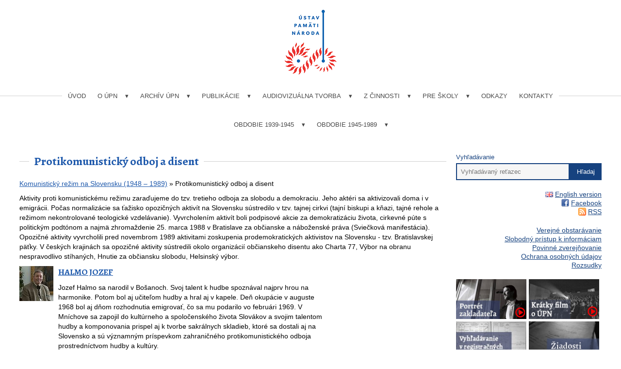

--- FILE ---
content_type: text/html; charset=utf-8
request_url: https://www.upn.sk/sk/protikomunisticky-odboj-a-disent/
body_size: 12018
content:
<!DOCTYPE html>

<html lang="sk">
<head>
	<meta charset="utf-8">
  <title>Protikomunistický odboj a disent - Ústav pamäti národa</title>
	<meta name="viewport" content="width=device-width, initial-scale=1.0">
	<meta http-equiv="X-UA-Compatible" content="IE=edge">
	<meta name="author" content="Design and development: Juraj Karáč, juraj@karac.sk, http://karac.sk">
	<meta name="copyright" content="Ústav pamäti národa">
	<meta property="fb:app_id" content="44083363667">
	<meta property="og:site_name" content="Ústav pamäti národa">
	<meta property="og:title" content="Protikomunistický odboj a disent">
	<meta property="og:image" content="http://www.upn.gov.sk/assets/upn/images/upn-logo-smaller.png">
	<meta property="og:image:secure_url" content="https://www.upn.gov.sk/assets/upn/images/upn-logo-smaller.png">
	<meta property="og:url" content="https://www.upn.gov.sk/sk/protikomunisticky-odboj-a-disent">
	<meta property="og:description" content="Komunistický režim na Slovensku (1948 – 1989) » Protikomunistický odboj a disent Aktivity proti komunistick�">
	<!--[if lt IE 9]>	
	<script src="//cdnjs.cloudflare.com/ajax/libs/html5shiv/3.7.3/html5shiv.min.js"></script>
	<![endif]-->
	<link rel="stylesheet" href="/assets/upn/splide/dist/css/splide.min.css">
	<link rel="stylesheet" href="/assets/upn/stylesheets/application.css?v=5.3" media="screen">
	<link href="//fonts.googleapis.com/css?family=Alegreya:400,700&amp;subset=latin,latin-ext" rel="stylesheet" type="text/css">
	<!--[if lt IE 9]>
	<script type="text/javascript" src="//html5shiv.googlecode.com/svn/trunk/html5.js"></script>
	<link rel="stylesheet" href="/assets/upn/stylesheets/application.ie-shared.css" media="screen">
	<![endif]-->
	<!--[if lt IE 8]>
	<link rel="stylesheet" href="/assets/upn/stylesheets/application.ie6-7.css" media="screen">
	<![endif]-->
	<link rel="stylesheet" href="/assets/upn/stylesheets/print.css" media="print">
	<link rel="stylesheet" href="/assets/components/magnific-popup/dist/magnific-popup.css">
	<link rel="stylesheet" href="/assets/lightbox/baguetteBox.min.css">

<style>
  #year-select { margin: 0 0 20px 0; padding: 0; }
  #year-select a.active {
    background-color: #f6f6f6;
    font-weight: bold;
  }
  #year-select li {
    display: inline-block;
  }
  #year-select a {
    padding: 10px;
  }
	.skip-link {
		position: absolute; left: -10000px; top: auto; width: 1px; height: 1px; overflow: hidden;
	}
		.skip-link:focus {
  position: static;
  width: auto;
  height: auto;
}
</style>	<link rel="alternate" type="application/rss+xml" title="Aktuality - Ústav pamäti národa (RSS)" href="/feed/archiv-aktualit.rss">
	<link rel="alternate" type="application/atom+xml" title="Aktuality - Ústav pamäti národa (Atom)" href="/feed/archiv-aktualit.atom">
	<script src="/assets/upn/javascripts/swfobject.js"> </script>
	<link href="//vjs.zencdn.net/5.19.0/video-js.css" rel="stylesheet">
	<script src="//vjs.zencdn.net/ie8/1.1.2/videojs-ie8.min.js"></script>
	<!-- Google tag (gtag.js) -->
<script async src="https://www.googletagmanager.com/gtag/js?id=G-HVNKD3DCFY"></script>
	<script>
  window.dataLayer = window.dataLayer || [];
  function gtag(){dataLayer.push(arguments);}
  gtag('js', new Date());

  gtag('config', 'G-HVNKD3DCFY');
</script>
</head>
<body>

	<div id="fb-root"></div>
	<script>(function(d, s, id) {
	  var js, fjs = d.getElementsByTagName(s)[0];
	  if (d.getElementById(id)) return;
	  js = d.createElement(s); js.id = id;
	  js.src = "//connect.facebook.net/en_US/sdk.js#xfbml=1&version=v2.0";
	  fjs.parentNode.insertBefore(js, fjs);
	}(document, 'script', 'facebook-jssdk'));
	</script>
	
<a href="#content" class="skip-link">Preskočiť na obsah</a>
<header>
	<a href="/"><img src="/assets/upn/images/upn-logo-smaller.png" alt="Na hlavnú stránku Ústavu pamäti národa"></a>  
</header>
	
<div id="navigation-1" class="main-navigation">
    <nav aria-label="main-navigation" class="menubar">
		<button class="toggle-menu" aria-label="Zobraziť/skryť navigačné menu">☰ Menu</button>
      <ul>
		  <li class="first"><a href="/">Úvod</a></li>
      	  <li class="dropdown ">
			  <a href="//www.upn.gov.sk/sk/o-ustave-pamati-naroda">O ÚPN</a>
          	<ul>
				<li><a href="//www.upn.gov.sk/sk/o-ustave-pamati-naroda/">Všeobecné informácie</a></li>
				<li><a href="//www.upn.gov.sk/sk/organizacna-struktura/">Organizačná štruktúra</a></li>
				<li><a href="//www.upn.gov.sk/sk/ulohy-ustavu/">Úlohy ústavu</a></li>
				<li><a href="//www.upn.gov.sk/sk/dokumenty/">Dokumenty</a></li>
				<li><a href="//www.upn.gov.sk/sk/ziadosti-a-formulare/">Žiadosti a formuláre </a></li>
				<li><a href="//www.upn.gov.sk/sk/pracovne-ponuky/">Pracovné ponuky</a></li>
				<li><a href="//www.upn.gov.sk/sk/najcastejsie-kladene-otazky/">Najčastejšie otázky</a></li>
          	</ul>
		  </li>
          <li class="dropdown ">
			<a href="//www.upn.gov.sk/sk/o-archive-upn">Archív ÚPN</a>
          	<ul>
				<li><a href="//www.upn.gov.sk/sk/o-archive-upn/">Všeobecné informácie</a></li>
            	<li><a href="//www.upn.gov.sk/archivne-fondy">Archívne fondy ÚPN</a></li>
				<li><a href="//www.upn.gov.sk/sk/badatelsky-poriadok">Bádateľský poriadok</a></li>
				<li><a href="/projekty/archivne-fondy/ziadanka">Elektronická žiadanka</a></li>
				<li><a href="//www.upn.gov.sk/sk/kniznicny-a-vypozicny-poriadok-specialnej-kniznice-upn/">Knižničný a výpožičný poriadok Špeciálnej knižnice ÚPN</a></li>
			</ul>
		  </li>
		  <li class="dropdown ">
			  <a href="//www.upn.gov.sk/sk/publikacie">Publikácie</a>
			  <ul>
				  <li><a href="//www.upn.gov.sk/sk/casopis-pamat-naroda/">Časopis Pamäť národa</a></li>
				  <li><a href="//www.upn.gov.sk/sk/edicia_monografie/">Edícia monografie</a></li>
				  <li><a href="//www.upn.gov.sk/sk/edicia_dokumenty/">Edícia dokumenty</a></li>
				  <li><a href="//www.upn.gov.sk/sk/edicia_memoare/">Edícia memoáre</a></li>
				  <li><a href="//www.upn.gov.sk/sk/mimo_edicie/">Mimo edície</a></li>
				  <li><a href="//www.upn.gov.sk/sk/zborniky_kat/">Zborníky</a></li>
				  <li><a href="//www.upn.gov.sk/sk/elektronicka-kniznica/">Elektronická knižnica</a></li>
				  <li><a href="//www.upn.gov.sk/sk/ceny-a-predplatne/">Ceny a predplatné</a></li>
			  </ul>
          </li>
		  <li class="dropdown ">
			  <a href="//www.upn.gov.sk/sk/audiovizualna-tvorba">Audiovizuálna tvorba</a>
			  <ul>
				  <li><a href="//www.upn.gov.sk/sk/projekt-oral-history-svedkovia-z-obdobia-neslobody">Svedkovia z obdobia neslobody</a></li>
				  <li><a href="//www.upn.gov.sk/sk/vypovede-pamatnikov-o-barbarskej-noci">Výpovede pamätníkov o Barbarskej noci</a></li>
				  <li><a href="http://www.festivalslobody.sk/" target="_blank">Festival slobody</a></li>
				  <li><a href="//www.upn.gov.sk/sk/filmy-pripravene-do-vysielania">Filmy pripravené do vysielania</a></li>
				  <li><a href="//www.upn.gov.sk/sk/filmy_vydane_na_dvd">Filmy vydané na DVD</a></li>
				  <li><a href="https://youtube.com/playlist?list=PL-zN5cH5nEaNv1vv1YjPXAeSyu9l_cZcK">Videozáznamy diskusných večerov</a></li>
				  <li><a href="//www.upn.gov.sk/sk/kratky-film-o-upn/">Krátky film o ÚPN</a></li>
			  </ul>
		  </li> 
		  <li class="dropdown ">
			  <a href="//www.upn.gov.sk/sk/z-cinnosti-new">Z činnosti</a>
			  <ul> 
				  <li><a href="//www.upn.gov.sk/sk/z-cinnosti">Aktuality</a></li>
				  <li><a href="//www.upn.gov.sk/sk/ocenovanie-osobnosti/">Oceňovanie osobností</a></li>
				  <li><a href="//www.upn.gov.sk/sk/odovzdavanie-dekretov-veteranom-protikomunistickeho-odboja/">Odovzdávanie dekrétov veteránom protikom. odboja</a></li>
			  </ul>
		  </li>
		  <li class="dropdown ">
			  <a href="//www.upn.gov.sk/sk/pre-skoly">Pre školy</a>
			  <ul>
				  <li><a href="//www.upn.gov.sk/sk/prednaskova-cinnost-pre-skoly/">Prednášková činnosť pre školy</a></li>
				  <li><a href="//www.upn.gov.sk/sk/osvetova-cinnost-pre-skoly/">Osvetová činnosť pre školy</a></li>
				  <li><a href="//www.upn.gov.sk/sk/publikacie-ustavu-pamaeti-naroda-pre-skoly/">Publikácie ÚPN pre školy</a></li>
				  <li><a href="//www.upn.gov.sk/sk/informacne-letaky-pre-studentov/">Informačné letáky pre študentov</a></li>
				  <li><a href="//www.upn.gov.sk/sk/vystavy-upn/">Výstavy</a></li>
				  <li><a href="//www.upn.gov.sk/sk/vzdelavacia-hra-cez-zeleznu-oponu/">Vzdelávacia hra Cez  železnú oponu</a></li>
				  <li><a href="//www.upn.gov.sk/sk/meranie-potrieb-ucitelov-2025/">Meranie potrieb učiteľov 2025</a></li>
			  </ul>
		  </li>
		  <li ><a href="//www.upn.gov.sk/sk/odkazy">Odkazy</a></li>
		  <li class="last"><a href="//www.upn.gov.sk/sk/kontakty">Kontakty</a></li>
      </ul>
    </nav>
  </div>
  
  <div id="navigation-2" class="main-navigation2">
    <nav aria-label="secondary-navigation" class="menubar">
      <ul>
		  <li class="first dropdown"><a href="//www.upn.gov.sk/sk/obdobie-1939-1945/">Obdobie 1939-1945</a>
          <ul>
			  <li><a href="//www.upn.gov.sk/sk/osudy-slovenskych-zidov/">Osudy slovenských Židov 1939-1945</a></li>
			  <li><a href="//www.upn.gov.sk/sk/hlinkova-garda/">Hlinkova garda 1938 - 1945</a></li>
			  <li><a href="//www.upn.gov.sk/sk/padli-zomreli-a-zabiti-sl-vojaci/">Padlí, zomrelí a zabití slovenskí vojaci</a></li>
			  <li><a href="//www.upn.gov.sk/projekty/mocensky-aparat/zbor-poverenikov/">Zbor povereníkov</a></li>
			  <li><a href="//www.upn.gov.sk/sk/dokumenty-1939-1945/">Dokumenty 1939 - 1945</a></li>
            </ul>
          </li>
		  <li class="last dropdown"><a href="//www.upn.gov.sk/sk/obdobie-1945-1989/">Obdobie 1945-1989</a>
			  <ul>
				  <li><a href="//www.upn.gov.sk/sk/utvary-a-prislusnici-stb-a-ps">Útvary a príslušníci ŠtB, PS a MV</a></li>
				  <li><a href="//www.upn.gov.sk/sk/zvazkova-agenda-stb/">Zväzková agenda ŠtB</a></li>
				  <li><a href="//www.upn.gov.sk/projekty/mocensky-aparat/">Mocenský aparát</a></li>
				  <li><a href="//www.upn.gov.sk/sk/zoznam-osob-odvlecenych-do-gulagov/">Zoznam osôb odvlečených do gulagov</a></li>
				  <li><a href="//www.upn.gov.sk/sk/zlociny-proti-ludskosti-na-ceskoslovenskej-hranici-so-zapadom-v-rokoch-1948-1989/">Obete Železnej opony</a></li>
				  <li><a href="//www.upn.gov.sk/sk/rozkazy-ministrov-vnutra-1948-1989/">Rozkazy ministrov vnútra 1948 - 1989</a></li>
				  <li><a href="http://www.februar1948.sk/">Február 1948</a></li>
				  <li><a href="//www.upn.gov.sk/august-68/">August 1968</a></li>
				  <li><a href="//www.upn.gov.sk/projekty/nepovolene-opustenie-republiky/">Nepovolené opustenie republiky</a></li>
				  <li><a href="//www.upn.gov.sk/sk/svieckova-manifestacia-v-bratislave--25--marec-1988/">Sviečková manifestácia</a></li>
				  <li><a href="http://www.17november1989.sk/">November 1989</a></li>
				  <li><a href="//www.upn.gov.sk/sk/dokumenty-1945-1989/">Dokumenty 1945 - 1989</a></li>
			  </ul>
        </li>
      </ul>
    </nav>
  </div>
  <div class="center">

	  <div id="content">
      
	  <article>
		<h1><span>Protikomunistický odboj a disent</span></h1>
		
		  <div id="admin-edit">
		  </div>
		  
		<p>
<a href="/sk/projekt-oral-history-svedkovia-z-obdobia-neslobody/#1">Komunistický režim na Slovensku (1948 – 1989)</a> » Protikomunistický odboj a disent
</p>

<p>
Aktivity proti komunistickému režimu zaraďujeme do tzv. tretieho odboja za slobodu a demokraciu. Jeho aktéri sa aktivizovali doma i v emigrácii. Počas normalizácie sa ťažisko opozičných aktivít na Slovensku sústredilo v tzv. tajnej cirkvi (tajní biskupi a kňazi, tajné rehole a režimom nekontrolované teologické vzdelávanie). Vyvrcholením aktivít boli podpisové akcie za demokratizáciu života, cirkevné púte s politickým podtónom a najmä zhromaždenie 25. marca 1988 v Bratislave za občianske a náboženské práva (Sviečková manifestácia). Opozičné aktivity vyvrcholili pred novembrom 1989 aktivitami zoskupenia prodemokratických aktivistov na Slovensku - tzv. Bratislavskej päťky. V českých krajinách sa opozičné aktivity sústredili okolo organizácií občianskeho disentu ako Charta 77, Výbor na obranu nespravodlivo stíhaných, Hnutie za občiansku slobodu, Helsinský výbor.
</p>

  <div class="oh-entry">
    <div class="oh-image">
      <img src="/video_web/svedkovia/foto/halmo-jozef-m.jpg" alt="Foto: Jozef Halmo" title="">
    </div>
    <div class="oh-text">
      <h3><a href="/sk/jozef-halmo-1939">HALMO JOZEF</a></h3>
      <p>Jozef Halmo sa narodil v Bošanoch. Svoj talent k hudbe spoznával najprv hrou na harmonike. Potom bol aj učiteľom hudby a hral aj v kapele. Deň okupácie v auguste 1968 bol aj dňom rozhodnutia emigrovať, čo sa mu podarilo vo februári 1969. V Mníchove sa zapojil do kultúrneho a spoločenského života Slovákov a svojim talentom hudby a komponovania prispel aj k tvorbe sakrálnych skladieb, ktoré sa dostali aj na Slovensko a sú významným príspevkom zahraničného protikomunistického odboja prostredníctvom hudby a kultúry.</p>
    </div>
  </div>  

    <div class="oh-entry">
    <div class="oh-image">
      <img src="/video_web/svedkovia/foto/javorsky-vladimir-m.jpg" alt="Foto: Vladimír Javorský" title="">
    </div>
    <div class="oh-text">
      <h3><a href="/sk/vladimir-javorsky-1958---2018">JAVORSKÝ VLADIMÍR</a></h3>
      <p> Vladimír Javorský sa narodil roku 1958, ale citlivo vnímal všetko, čo dostával od starých rodičov i rodičov a najmä cez živú vieru, ktorá sa prejavovala skutkami obetavosti i prežívania radostí všedného života. Rozprávanie o nespravodlivostiach svojej starej mamy Johany a svojho otca Ladislava, keď skončili vo väzeniach po septembri 1947 s rastúcim boľševizmom po skončení vojny, Vladimíra neznechutili. Naopak, povzbudili ho ku konkrétnej obetavosti, ktorú v svojom živote vykonával s láskou aj radosťou.</p>
  	</div>
  </div>

    <div class="oh-entry">
    <div class="oh-image">
    <img src="/video_web/svedkovia/foto/kosut-sebastian-m.jpg" alt="Foto: Šebastián Košút" title="">
    </div>
    <div class="oh-text">
      <h3><a href="/sk/sebastian-kosut-1941">KOŠÚT ŠEBASTIÁN</a></h3>
      <p> Šebastián Košút sa narodil do slovenskej roľníckej rodiny v Čiernej Hore, ktorá sa po roku 1945 stala súčasťou Poľska ako Czarna Góra. Citlivo vnímal problematiku vtedajších poľsko – slovenských vzťahov a uvedomelosť aj viera prispeli tomu, že sa rozhodol stať kňazom. Vysvätil ho kardinál Vyšinský a prisľúbil mu, že bude poverený prácami aj so Slovákmi. To sa začalo už vo Varšave a pokračovalo aktivitami prenášania literatúry cez hranice a nakoniec roku 1980 emigráciou do Ríma, kde bol osobným sekretárom biskupa Hnilicu.</p>
    </div>
  </div>
  
    <div class="oh-entry">
    <div class="oh-image">
    <img  src="/video_web/svedkovia/foto/maslanak-albin-m.jpg" alt="Foto: Albín Maslaňák" title="">
    </div>
    <div class="oh-text">
      <h3><a href="/sk/albin-maslanak-1958">MASLAŇÁK ALBÍN</a></h3>
      <p> Albín Maslaňák pochádza z goralskej obce Oravy. Bol zvyknutý od detstva tvrdšie pracovať, ale vedieť aj so 4 súrodencami prežívať spoločné chvíle ako si vzájomne pomáhať.  Naučil sa hrať na viaceré hudobné nástroje. Bol aj vedúci hudobnej skupiny a spoluorganizoval spevácky zbor pri kostole. Počas štúdií v Bratislave pociťoval akútnu potrebu náboženskej literatúry. Hľadal možnosti ako ju priniesť na Slovensko a s kamarátom Jozefom cez hranice s Poľskom preniesli do 8 ton literatúry. V roku 2015 dostal Pamätnú medaila ÚPN za odpor proti totalite.</p>
    </div>
  </div>

 <div class="oh-entry">
      <div class="oh-image">
<img style="float: left; margin: 0px 10px 10px 0px;" src="/video_web/svedkovia/foto/motulko-jan-m.jpg" alt="Foto: Ján Motulko" title="">
	</div>
<div class="oh-text">
<h3><a href="/sk/jan-motulko-1920-2013">MOTULKO JÁN</a></h3>
<p>
Životnou láskou Jána Motulka sa stala najmä literatúra. Tento významný slovenský básnik a prozaik sa v období po roku 1948 na istý čas publikačne odmlčal, tvoriť však nikdy neprestal. Diela napísané v období neslobody boli vydané neskôr po revolúcii. Vo svojej výpovedi otvorene hovorí o praktikách Štátnej bezpečnosti a o jeho vlastných skúsenostiach z vyšetrovania.
</p>
</div>
  </div>
      
   <div class="oh-entry">
    <div class="oh-image">
      <img  src="/video_web/svedkovia/foto/mraz-marian-m.jpg" alt="Foto: Marián Mráz" title="">
    </div>
    <div class="oh-text">
      <h3><a href="/sk/marian-mraz-1945">MRÁZ MARIÁN</a></h3>
      <p> Marián Mráz je svedkom trpezlivosti ako znášať aj problémovejšie udalosti, ktoré život priniesol po roku 1945. Detstvo prežíval na Záhorí v čase ideologizácie školstva, násilnej kolektivizácie a kultu osobnosti. Medicínu v Prahe ukončil aj keď ho vyhodili komunisti v prvom ročníku. Po skončení pracoval ako železničný lekár v Čechách i na Slovensku. Vstúpil k jezuitom, tajne študoval a od roku 1993 prednášal na Trnavskej univerzite pastorálnu teológiu, etiku a problematiku manželstva a rodiny. Špecializoval sa najmä na štúdium xenológie, vedy o odlišnosti.</p>
    </div>
  </div>

    <div class="oh-entry">
    <div class="oh-image">
    <img  src="/video_web/svedkovia/foto/novotka-tibor-m.jpg" alt="Foto: Tibor Novotka" title="">
    </div>
    <div class="oh-text">
      <h3><a href="/sk/tibor-novotka-1963">NOVOTKA TIBOR</a></h3>
      <p>Tibor Novotka sa narodil 16. decembra 1963 v Trenčíne. Detstvo prežil v Ilave. Po ukončení základnej školy a počas štúdiá na učňovskej škole s maturitou sa neuspokojil s komunistickou ideológiou ale informácie čerpal aj z denného počúvania zahraničných rozhlasových staníc. V lete 1981 sa pokúsil o útek do zahraničia cez Poľsko, následne bol vo vyšetrovacej väzbe a vylúčený zo školy. Aj počas vojenskej služby aj po nej prejavoval svoje názory a zúčastňoval sa dôležitých disidentských aktivít. V januári 1988 podpísal Chartu 77.  </p>
    </div>
  </div>

   <div class="oh-entry">
    <div class="oh-image">
    <img  src="/video_web/svedkovia/foto/petras-frantisek-m.jpg" alt="Foto: František Petráš" title="">
    </div>
    <div class="oh-text">
      <h3><a href="/sk/frantisek-petras-1931-2011">PETRÁŠ FRANTIŠEK</a></h3>
      <p>František Petráš je príkladom človeka, ktorého neznechutili ťažkosti života, ktoré ho stretli v jeho mladosti. Naopak, posilňovaný vierou sa stával čoraz viac odvážnym a mal schopnosť pomáhať iným a prejavovať solidaritu prenasledovaným pre vieru. Bol človekom, ktorý vedel nielen počúvať, ale najmä pomáhať.</p>
    </div>
  </div>

    <div class="oh-entry">
    <div class="oh-image">
    <img src="/video_web/svedkovia/foto/rubes-vaclav-m.jpg" alt="Foto: Václav Rubeš" title="">
    </div>
    <div class="oh-text">
      <h3><a href="/sk/vaclav-rubes-1930-2012">RUBEŠ VÁCLAV</a></h3>
      <p>Václav Rubeš začal skautovať v roku 1938 ako osemročný. Krátko nato v roku 1939 poznal  zákaz skautingu. V roku 1945 patril medzi prvých, ktorí sa hlásili k obnove skautingu, však len krátko do roku 1948, kedy zas silneli tlaky na výchovu detí v pionierskych organizáciách. 50te roky  úplne skauting zlikvidovali a pre aktérov, členov pripravili postihy, procesy, súdy, tresty. Druhá obnova skautingu prišla v roku 1968 opäť iba na dva roky. Nasledovali ďalšie roky postihov na pracovisku, v rodine, ale svojich zásad sa nevzdával a snažil sa ich presadzovať v rámci turistických oddielov. Tie boli nakoniec v roku 1990 akýmisi základňami pre tretiu obnovu skautingu.</p>
    </div>
  </div>

  <div class="oh-entry">
    <div class="oh-image">
    <img src="/video_web/svedkovia/foto/sykora-frantisek-m.jpg" alt="Foto: František Sýkora" title="">
    </div>
    <div class="oh-text">
      <h3><a href="/sk/frantisek-sykora-1922">SÝKORA FRANTIŠEK</a></h3>
      <p>MUDr. František Sýkora, CSc. je príkladom aktívneho človeka, ktorý sa snaží využiť talenty v prospech dobra osôb ale aj spoločenstva. Počas štúdií je organizačne činný a zakladá viaceré krúžky pre širšie obzory vzdelania a univerzálnosti. Náboženskú vieru sa snaží prehlbovať štúdiom a oslovuje ho vzor kultúrnosti v osobe Hanusa a činorodej horlivosti charizmatickej osobnosti Kolakoviča, s ktorými nielen spolupracoval, ale boli aj priatelia. V lekárskej praxi sa stal odborníkom na detskú tuberkulózu, publikoval vedecké články a organizoval medzinárodné konferencie. </p>
    </div>
  </div>

 <div class="oh-entry">
    <div class="oh-image">
    <img src="/video_web/svedkovia/foto/stepankova-eva-m.jpg" alt="Foto: Eva Štěpanková" title="">
    </div>
    <div class="oh-text">
      <h3><a href="/sk/eva-stepankova-1931">ŠTĚPÁNKOVÁ EVA</a></h3>
      <p> Eva Štěpánková je skautkou od roku 1945, zažila likvidáciu skautingu v rokoch 1948 a v 1970 a aktívne sa podieľala na jeho obnovovaní, hlavne po roku 1989. Počas svojho života osobne  vnímala perzekúcie a prenasledovanie skautingu a jeho členov na rôznych úrovniach. Je nositeľkou Radu strieborného trojlístka. Skautský sľub považuje za záväzný po celý život, plnenie skautských zákonov v bežnom živote robí skauta skautom - raz skaut, navždy skaut.</p>
    </div>
  </div>

  <div class="oh-entry">
    <div class="oh-image">
    <img  src="/video_web/svedkovia/foto/vaclavova-zora-m.jpg" alt="Foto: Zora Václavová" title="">
    </div>
    <div class="oh-text">
      <h3><a href="/sk/zora-vaclavova-1925-2017">VÁCLAVOVÁ ZORA</a></h3>
      <p> Zora Václavová už ako dieťa chcela byť skautkou, lebo jej starší dvaja bratia už nimi boli. Ako 11-ročná zložila skautský sľub. Ideály skautingu odovzdávala ďalej. Roku 1945 založila druhý oddiel skautingu. Skončila Vysokú školu ekonomickú aj s pedagogiku popri tom, ale nedovolili jej pôsobiť medzi mládežou. Sledovala ju ŠtB a často ju volali na výsluchy. V decembri 1968 ju zvolili za kmeňovú náčelníčku. November 1989 považuje za obrovský „nádych slobody“. V januári 1990 zvolala do Bratislavy zhromaždenie skautov z celého Slovenska. Ako prvá priniesla Betlehemské svetlo na Slovensko. Založila oddiel pre telesne postihnutých na Mokrohájskej v Bratislave. </p>
    </div>
  </div>

		
			<div id="social" style="border-top: 1px solid #f6f6f6; margin-top: 20px; padding-top: 5px; text-align: right;">
				<p><small>Aktualizované: 21.03.2024</small></p>
				<a href="#" id="print-button" onclick="window.print();return false;" style="font-size: 80%;">Vytlačiť</a>
				<div class="fb-like" data-href="//www.upn.gov.sk/sk/protikomunisticky-odboj-a-disent" data-layout="button_count" data-action="like" data-show-faces="false" data-share="true"></div>
				<a href="https://twitter.com/share" class="twitter-share-button" data-count="true">Tweet</a>
				<script>!function(d,s,id){var js,fjs=d.getElementsByTagName(s)[0],p=/^http:/.test(d.location)?'http':'https';if(!d.getElementById(id)){js=d.createElement(s);js.id=id;js.src=p+'://platform.twitter.com/widgets.js';fjs.parentNode.insertBefore(js,fjs);}}(document, 'script', 'twitter-wjs');</script>
			</div>

		</article>
		
    </div>
	
<aside id="sidebar">
	
      <div id="top-sidebar">
        <div id="search">
			<form action="/sk/vyhladavanie?do=searchForm-submit" method="post" id="frm-searchForm">
			<label for="frm-searchForm-search_string">Vyhľadávanie</label>
          <div class="input-container">
            <div class="padding">
				<input type="text" name="search_string" maxlength="255" placeholder="Vyhľadávaný reťazec" id="frm-searchForm-search_string" data-nette-rules='[{"op":":maxLength","msg":"Search string is too long","arg":255}]' autocomplete="off">
            </div>
          </div>
          <div class="button-container">
            <div class="padding">
				<input type="submit" name="send" value="Hľadaj">
            </div>
          </div>
			<input type="hidden" name="id" value="1"><input type="hidden" name="_do" value="searchForm-submit"><!--[if IE]><input type=IEbug disabled style="display:none"><![endif]-->
</form>

        </div>
        <ul id="side-menu2">
      <li><a href="//www.upn.gov.sk/en" id="english-version" lang="en">English version</a></li>
          <li><a href="https://www.facebook.com/ustav.pamati.naroda" id="facebook-link" target="_blank">Facebook</a></li>
      <li><a href="//www.upn.gov.sk/feed/archiv-aktualit.atom" class="feed">RSS</a></li>
        </ul>
        <ul id="side-menu">
			<li><a href="//www.upn.gov.sk/sk/verejne-obstaravanie">Verejné obstarávanie</a></li>
			<li><a href="//www.upn.gov.sk/sk/slobodny-pristup-k-informaciam">Slobodný prístup k informáciam</a></li>
			<li><a href="//www.upn.gov.sk/sk/povinne-zverejnovanie">Povinné zverejňovanie</a></li>
			<li><a href="//www.upn.gov.sk/sk/ochrana-osobnych-udajov">Ochrana osobných údajov</a></li>
			<li><a href="//www.upn.gov.sk/sk/rozsudky">Rozsudky</a></li>
			<!--<li><a href="//www.upn.gov.sk/sk/ziadost-o-zasielanie-informacii">Žiadosť o zasielanie informácií</a></li>-->
        </ul>
      </div>
	
<ul class="banners">
	
<li><a href="//www.upn.gov.sk/sk/portret-zakladatela-ustavu-pamati-naroda-jana-langosa/" title="video - Portrét zakladateľa ÚPN"><img class="" src="//www.upn.gov.sk/data/files/banner-portret-zakladatela-small_video.jpg" alt="Portrét zakladateľa ÚPN" title=""></a></li>
<li><a href="//www.upn.gov.sk/sk/kratky-film-o-upn/" title="Krátky film o ÚPN"><img class="margin-left" src="//www.upn.gov.sk/data/files/kratky-film-o-upn-banner.jpg" alt="Krátky film o ÚPN" title=""></a></li>

<li><a href="//www.upn.gov.sk/sk/registracne-protokoly-agenturnych-a-operativnych-zvazkov-stb/" title="Vyhľadávanie v registračných protokoloch ŠtB"><img class="" src="//www.upn.gov.sk/data/files/stb-banner.jpg" alt="Vyhľadávanie v registračných protokoloch ŠtB" title=""></a></li>
<li><a href="//www.upn.gov.sk/sk/ziadosti-a-formulare/" title="Žiadosti a formuláre"><img class="margin-left" src="//www.upn.gov.sk/data/files/BANNER-ziadosti.jpg" alt="Žiadosti a formuláre" title=""></a></li>

<li><a href="//www.upn.gov.sk/sk/ucastnici-a-veterani-protikomunistickeho-odboja/" title="Referát PKO"><img src="//www.upn.gov.sk/data/files/banner_PKO.jpg" alt="Referát PKO" title=""></a></li>
<li><a href="http://www.festivalslobody.sk" target="blank" title="Festival slobody"><img class="margin-left" src="//www.upn.gov.sk/data/files/baner_festival-slobody.jpg" alt="Festival slobody" title=""></a></li>	

<li><a href="http://www.17november1989.sk/" title="November 1989"><img src="//www.upn.gov.sk/data/files/BANNER-november_89.jpg" alt="November 1989" title=""></a></li>
<li><a href="//www.upn.gov.sk/august-68/" title="August 1968"><img class="margin-left" src="//www.upn.gov.sk/data/files/BANNER_august_1968-1.jpg" alt="August 1968" title=""></a></li>
	
<li><a href="//www.upn.gov.sk/sk/svieckova-manifestacia-v-bratislave--25--marec-1988" title="Sviečková manifestácia '88"><img class="" src="//www.upn.gov.sk/data/files/BANNER-svieckova_manifestacia.jpg" alt="Sviečková manifestácia '88" title=""></a></li>
<li><a href="https://youtube.com/playlist?list=PL-zN5cH5nEaNv1vv1YjPXAeSyu9l_cZcK" title="Videozáznamy diskusných večerov ÚPN"><img class="margin-left" src="//www.upn.gov.sk/data/files/banner-DV-video-v.jpg" alt="Videozáznamy diskusných večerov ÚPN" title=""></a></li>	

<li><a href="http://www.februar1948.sk/" target="blank" title="Február 1948"><img src="//www.upn.gov.sk/data/files/1948-b.jpg" alt="Február 1948" title=""></a></li>
<li><a href="//www.upn.gov.sk/sk/filmy_vydane_na_dvd" title="Filmy vydané na DVD"><img class="margin-left" src="//www.upn.gov.sk/data/files/BANNER-DVD.jpg" alt="Filmy vydané na DVD" title=""></a></li>

<li><a href="//www.upn.gov.sk/sk/elektronicka-kniznica" title="Elektronická knižnica ÚPN"><img src="//www.upn.gov.sk/data/files/BANNER-kniznica.jpg" alt="Elektronická knižnica ÚPN" title=""></a></li>	
<li><a href="//www.upn.gov.sk/sk/projekt-oral-history-svedkovia-z-obdobia-neslobody" title="Projekt Oral history - Svedkovia z obdobia neslobody"><img class="margin-left" src="//www.upn.gov.sk/data/files/BANNER-svedkovia.jpg" alt="Projekt Oral history - Svedkovia z obdobia neslobody" title=""></a></li>

<li><a href="//www.upn.gov.sk/sk/ocenovanie-osobnosti/" title="Oceňovanie osobností"><img src="//www.upn.gov.sk/data/files/banner-dakovnelisty24.jpg" alt="Oceňovanie osobností" title=""></a></li>
<li><a href="//www.upn.gov.sk/sk/spomienky-kardinala-j-ch-korca/" title="video - Spomienky kardinála Korca"><img class="margin-left" src="//www.upn.gov.sk/data/files/spomienky-kardinala-korca_video.jpg" alt="Spomienky kardinála Korca" title=""></a></li>
	
<li><a href="https://barbarskanoc.sk/" title="Barbarská noc 1950"><img src="//www.upn.gov.sk/data/files/BANNER-barbarska_noc.jpg" alt="Barbarská noc 1950" title=""></a></li>
<li><a href="//www.upn.gov.sk/sk/anton-srholec-1929/" title="video - Anton Srholec"><img class="margin-left" src="//www.upn.gov.sk/data/files/Srholec-banner.jpg" alt="video - Anton Srholec" title=""></a></li>	

<li><a href="//www.upn.gov.sk/sk/rozhovor-so-silvestrom-krcmerym/" title="video - Rozhovor so Silvestrom Krčmérym"><img class="" src="//www.upn.gov.sk/data/files/silvester-krcmery_video.jpg" alt="Rozhovor so Silvestrom Krčmérym" title=""></a></li>
<li><a href="//www.upn.gov.sk/sk/postihla-vas-kolektivizacia/" title="Kolektivizácia"><img class="margin-left" src="//www.upn.gov.sk/data/files/BANNER-kolektivizacia.jpg" alt="Kolektivizácia" title=""></a></li>

<li><a href="//www.upn.gov.sk/sk/projekt-%E2%80%9Emrtva-trat%E2%80%9C-v-ramci-dokumentovania-gulagov" title="ÚPN v projekte „Mŕtva trať“ v rámci dokumentovania GULAGov"><img src="//www.upn.gov.sk/data/files/gulag-banner.jpg" alt="ÚPN v projekte „Mŕtva trať“ v rámci dokumentovania GULAGov" title=""></a></li>	
<li><a href="//www.upn.gov.sk/sk/upn-hlada-pamatnikov-tzv--akcie-b/" title="Akcia B"><img class="margin-left" src="//www.upn.gov.sk/data/files/BANNER-akciaB.jpg" alt="Akcia B" title=""></a></li>	
	
<li><a href="//www.upn.gov.sk/sk/postihnuti-v-kampani-proti-tzv-burzoaznemu-nacionalizmu/" title="Buržoázny nacionalizmus"><img src="//www.upn.gov.sk/data/files/BANER-bnacionalizmus-1.jpg" alt="Buržoázny nacionalizmus" title=""></a></li>
<!-- <li><a href="//www.upn.gov.sk/sk/menova-reforma-v-roku-1953/" title="Menová reforma v roku 1953"><img class="" src="//www.upn.gov.sk/data/files/BANNER-menova_reforma.jpg" alt="Menová reforma v roku 1953" title=""></a></li> -->
<li><a href="//www.upn.gov.sk/sk/padli-zomreli-a-zabiti-sl-vojaci/" title="Slovenskí vojaci"><img class="margin-left" src="//www.upn.gov.sk/data/files/BANNER-usmrteni_vojaci.jpg" alt="Slovenskí vojaci" title=""></a></li>


<li><a href="http://www.ibadatelna.cz/" target="blank" title="Vyhľadávač v evidenciách bezpečnostných zložiek bývalej ČSSR"><img class="" src="//www.upn.gov.sk/data/files/ibadatelna-banner.jpg" alt="Vyhľadávač v evidenciách bezpečnostných zložiek bývalej ČSSR" title=""></a></li>
<li><a href="//www.upn.gov.sk/sk/publikacia-sila-svedectva--power-of-witnessing/" title="Publikácia Sila svedectva"><img class="margin-left" src="//www.upn.gov.sk/data/files/baner-SS_biely.jpg" alt="Publikácia Sila svedectva" title=""></a></li>


</ul>		
	

	
<!--

<a href="//www.upn.gov.sk/sk/jan-langos/" title="video - Portrét zakladateľa ÚPN"><img class="margin-left" src="//www.upn.gov.sk/data/files/banner-portret-zakladatela-small_video.jpg" alt="Portrét zakladateľa ÚPN" title=""></a>	
<center><a href="//www.upn.gov.sk/sk/jan-langos/" title="video - Portrét zakladateľa ÚPN"><img src="http://www.upn.gov.sk/data/files/jan-langos-small_portret.jpg" alt="Portrét zakladateľa ÚPN" title=""></a></center>
-->
     
	   
      <div id="facebook">
        <iframe src="//www.facebook.com/plugins/likebox.php?href=https%3A%2F%2Fwww.facebook.com%2Fustav.pamati.naroda&amp;width&amp;height=200&amp;colorscheme=light&amp;show_faces=true&amp;header=false&amp;stream=false&amp;show_border=true&amp;appId=136204326392611" style="border:none; overflow:hidden; height:200px;"></iframe>
      </div>
    </aside>
  </div>
	
<footer>
    <div id="footer-part-1">
      <div class="center">
        <div class="footer-part">
			<img id="footer-logo" src="/assets/upn/images/upn-logo-white.png" alt="Ústav pamäti národa" title="" height="150">
          <p><strong>
            Ústav pamäti národa<br>
            Miletičova 21<br>
			P. O. Box 29<br>
            820 18 Bratislava 218</strong>
          </p>
          <p><strong>
            Telefón: 02 / 593 00 311<br>
           
        E-mail: <a href="mailto:info@upn.gov.sk">info@upn.gov.sk</a></strong>
          </p>
        </div>
        <div class="footer-part">
          <ul> 
			  <li class="title"><a href="//www.upn.gov.sk/sk/o-ustave-pamati-naroda/"><strong>O ÚPN</strong></a></li>
			<li><a href="//www.upn.gov.sk/sk/o-ustave-pamati-naroda/">Všeobecné informácie</a></li>
			<li><a href="//www.upn.gov.sk/sk/organizacna-struktura/">Organizačná štruktúra</a></li>
			<li><a href="//www.upn.gov.sk/sk/ulohy-ustavu/">Úlohy ústavu</a></li>
			<li><a href="//www.upn.gov.sk/sk/dokumenty/">Dokumenty</a></li>
			<li><a href="//www.upn.gov.sk/sk/ziadosti-a-formulare/">Žiadosti a formuláre </a></li>
			<li><a href="//www.upn.gov.sk/sk/pracovne-ponuky/">Pracovné ponuky</a></li>
			<li><a href="//www.upn.gov.sk/sk/najcastejsie-kladene-otazky/">Najčastejšie otázky</a></li>
	      </ul>
          <ul>
			  <li class="title"><a href="//www.upn.gov.sk/sk/o-archive-upn"><strong>ARCHÍV ÚPN</strong></a></li>
			<li><a href="//www.upn.gov.sk/sk/o-archive-upn/">Všeobecné informácie</a></li>
            <li><a href="//www.upn.gov.sk/archivne-fondy">Archívne fondy ÚPN</a></li>
			<li><a href="//www.upn.gov.sk/sk/badatelsky-poriadok">Bádateľský poriadok</a></li>
			<li><a href="/projekty/archivne-fondy/ziadanka">Elektronická žiadanka</a></li>
			<li><a href="//www.upn.gov.sk/sk/kniznicny-a-vypozicny-poriadok-specialnej-kniznice-upn/">Knižničný a výpožičný poriadok Špeciálnej knižnice ÚPN</a></li>
          </ul>
		 <ul>
		  <li class="title"><a href="/sk/kontakty/"><strong>KONTAKTY</strong></a></li>
		 </ul>
			<ul>
				<li class="title"><a href="//www.upn.gov.sk/sk/pre-skoly/"><strong>PRE ŠKOLY</strong></a></li>
			  <li><a href="//www.upn.gov.sk/sk/prednaskova-cinnost-pre-skoly/">Prednášková činnosť pre školy</a></li>
			  <li><a href="//www.upn.gov.sk/sk/osvetova-cinnost-pre-skoly/">Osvetová činnosť pre školy</a></li>
			  <li><a href="//www.upn.gov.sk/sk/publikacie-ustavu-pamaeti-naroda-pre-skoly/">Publikácie ÚPN pre školy</a></li>
			  <li><a href="//www.upn.gov.sk/sk/informacne-letaky-pre-studentov/">Informačné letáky pre študentov</a></li>
			  <li><a href="//www.upn.gov.sk/sk/vystavy-upn/">Výstavy</a></li>
			  <li><a href="//www.upn.gov.sk/sk/vzdelavacia-hra-cez-zeleznu-oponu/">Vzdelávacia hra Cez železnú oponu</a></li>
			</ul>
        </div>
        <div class="footer-part">
          <ul>
			  <li class="title"><a href="//www.upn.gov.sk/sk/publikacie/"><strong>PUBLIKÁCIE</strong></a></li>
			  <li><a href="//www.upn.gov.sk/sk/casopis-pamat-naroda/">Časopis Pamäť národa</a></li>
			  <li><a href="//www.upn.gov.sk/sk/edicia_monografie/">Edícia monografie</a></li>
			  <li><a href="//www.upn.gov.sk/sk/edicia_dokumenty/">Edícia dokumenty</a></li>
			  <li><a href="//www.upn.gov.sk/sk/edicia_memoare/">Edícia memoáre</a></li>
			  <li><a href="//www.upn.gov.sk/sk/mimo_edicie/">Mimo edície</a></li>
			  <li><a href="//www.upn.gov.sk/sk/zborniky_kat/">Zborníky</a></li>
			  <li><a href="//www.upn.gov.sk/sk/elektronicka-kniznica/">Elektronická knižnica</a></li>
			  <li><a href="//www.upn.gov.sk/sk/ceny-a-predplatne/">Ceny a predplatné</a></li>
          </ul>
          <ul>
			  <li class="title"><a href="//www.upn.gov.sk/sk/audiovizualna-tvorba"><strong>AUDIOVIZUÁLNA TVORBA</strong></a></li>
			  <li><a href="//www.upn.gov.sk/sk/projekt-oral-history-svedkovia-z-obdobia-neslobody">Svedkovia z obdobia neslobody</a></li>
			  <li><a href="//www.upn.gov.sk/sk/vypovede-pamatnikov-o-barbarskej-noci">Výpovede pamätníkov o Barbarskej noci</a></li>
			  <li><a href="http://www.festivalslobody.sk/" target="_blank">Festival slobody</a></li>
			  <li><a href="//www.upn.gov.sk/sk/filmy-pripravene-do-vysielania">Filmy pripravené do vysielania</a></li>
			  <li><a href="//www.upn.gov.sk/sk/filmy_vydane_na_dvd">Filmy vydané na DVD</a></li>
			  <li><a href="https://youtube.com/playlist?list=PL-zN5cH5nEaNv1vv1YjPXAeSyu9l_cZcK">Videozáznamy diskusných večerov</a></li>
			  <li><a href="//www.upn.gov.sk/sk/kratky-film-o-upn/">Krátky film o ÚPN</a></li>
          </ul>
			<ul>
				<li class="title"><a href="//www.upn.gov.sk/sk/z-cinnosti-new/"><strong>Z ČINNOSTI</strong></a></li>
				<li><a href="//www.upn.gov.sk/sk/z-cinnosti">Aktuality</a></li>
				<li><a href="//www.upn.gov.sk/sk/ocenovanie-osobnosti/">Oceňovanie osobností</a></li>
			  	<li><a href="//www.upn.gov.sk/sk/odovzdavanie-dekretov-veteranom-protikomunistickeho-odboja/">Odovzdávanie dekrétov veteránom protikom. odboja</a></li>
			</ul>

        </div>
        <div class="footer-part">
         <ul>
			 <li class="title"><a href="//www.upn.gov.sk/sk/obdobie-1939-1945"><strong>OBDOBIE 1939-1945</strong></a></li>
			  <li><a href="//www.upn.gov.sk/sk/osudy-slovenskych-zidov/">Osudy slovenských Židov 1939-1945</a></li>
			  <li><a href="//www.upn.gov.sk/sk/hlinkova-garda/">Hlinkova garda 1938 - 1945</a></li>
			  <li><a href="//www.upn.gov.sk/sk/padli-zomreli-a-zabiti-sl-vojaci/">Padlí, zomrelí a zabití slovenskí vojaci</a></li>
			  <li><a href="//www.upn.gov.sk/sk/dokumenty-1939-1945/">Dokumenty 1939 - 1945</a></li>
          </ul>
          <ul>
			  <li class="title"><a href="//www.upn.gov.sk/sk/obdobie-1945-1989"><strong>OBDOBIE 1945-1989</strong></a></li>
			  <li><a href="//www.upn.gov.sk/sk/utvary-a-prislusnici-stb-a-ps">Útvary a príslušníci ŠtB, PS a MV</a></li>
			  <li><a href="//www.upn.gov.sk/sk/zvazkova-agenda-stb/">Zväzková agenda ŠtB</a></li>
			  <li><a href="/projekty/funkcionari-ksc-kss/">Funkcionári KSČ a KSS</a></li>
			  <li><a href="//www.upn.gov.sk/sk/zoznam-osob-odvlecenych-do-gulagov/">Zoznam osôb odvlečených do gulagov</a></li>
			  <li><a href="//www.upn.gov.sk/sk/zlociny-proti-ludskosti-na-ceskoslovenskej-hranici-so-zapadom-v-rokoch-1948-1989/">Obete Železnej opony</a></li>
			  <li><a href="//www.upn.gov.sk/sk/rozkazy-ministrov-vnutra-1948-1989/">Rozkazy ministrov vnútra 1948 - 1989</a></li>
			  <li><a href="http://www.februar1948.sk/">Február 1948</a></li>
			  <li><a href="//www.upn.gov.sk/august-68/">August 1968</a></li>
			  <li><a href="//www.upn.gov.sk/projekty/nepovolene-opustenie-republiky/">Nepovolené opustenie republiky</a></li>
			  <li><a href="//www.upn.gov.sk/sk/svieckova-manifestacia-v-bratislave--25--marec-1988/">Sviečková manifestácia</a></li>
           	<li><a href="http://www.17november1989.sk/">November 1989</a></li>
			  <li><a href="//www.upn.gov.sk/sk/dokumenty-1945-1989/">Dokumenty 1945 - 1989</a></li>
          </ul>
        </div>
      </div>
    </div>
    <div id="footer-part-2">
      <div class="center">
		  <p>&copy; Ústav pamäti národa 2004-2026, všetky práva vyhradené. | <a href="mailto:webmaster@upn.gov.sk">webmaster@upn.gov.sk</a> | <a href="/sk/vyhlasenie-o-pristupnosti">Vyhlásenie o prístupnosti</a> | <a href="/sk/mapa-stranky">Mapa stránky</a> | <a href="/feed/archiv-aktualit.rss">RSS</a> / <a href="/feed/archiv-aktualit.atom">Atom</a></p>
      </div>
    </div>
  </footer>
	<script src="//ajax.googleapis.com/ajax/libs/jquery/1.8.3/jquery.min.js"></script>
	<script src="/assets/upn/javascripts/jquery.timelinr.js"></script>
	<script src="/assets/components/magnific-popup/dist/jquery.magnific-popup.min.js"></script>
	<script src="/assets/lightbox/baguetteBox.min.js" async></script>
	<script src="https://cdn.jsdelivr.net/npm/accessible-menu@3.0.4/dist/accessible-menu.min.js"></script>
	<script src="/assets/upn/javascripts/application.min.js?v=3"></script>
	<script>
	window.addEventListener('load', function() {
	  baguetteBox.run('.lightbox');
	});
	</script>
	<script src="/assets/upn/splide/dist/js/splide.min.js"></script>
	<script>
	document.addEventListener( 'DOMContentLoaded', function() {
      var splide = new Splide('.splide', {
        type: 'loop',
        autoplay: 'play',
      });
      splide.mount();
    });
	</script>
	<script>
	$(document).ready(function() {
		$('.vjs-no-js').hide();
	});	
	</script>
	
	<script src="//www.google-analytics.com/urchin.js"></script>
    <script>
	_uacct = "UA-1074122-1";
	urchinTracker();
	</script>
	<script src="//vjs.zencdn.net/5.19.0/video.js"></script>
</body>
</html>

--- FILE ---
content_type: text/css
request_url: https://www.upn.sk/assets/upn/stylesheets/application.css?v=5.3
body_size: 4531
content:
@import 'accessible-nav.css';body{width:100%;*zoom:1;zoom:1}body:after,body:before{content:"";display:table}body:after{clear:both}body:before{content:'';display:block}body:after{content:'';display:table;clear:both}.splide__pagination__page.is-active{background:#1D58AB}.splide__pagination{bottom:0;padding:0.5rem}.splide__toggle_content{display:inline-block;background-color:rgba(0,0,0,0.5);padding:0.2rem}.splide__toggle__pause,.splide__toggle__play{border:none;background-color:transparent}.splide__toggle{border:none;background-color:transparent;position:absolute;bottom:0.5rem;right:0.5rem;color:#d9d9d9;font-size:75%;text-decoration:underline}.splide__pagination__page{border:1px solid #fff}.splide__arrow{border:1px solid #fff}body{font-size:100%;font-family:Helvetica,Arial,sans-serif;background-color:#ffffff}h1,h2,h3,h4{font-family:Alegreya,serif}h2.kalendarium{font-size:120%;margin-bottom:10px;color:#1D58AB;background:url(../images/menu-line.png) center repeat-x}h2.kalendarium span{background-color:#fff;display:inline-block;margin-left:20px;padding:0 10px}*{margin:0;padding:0}.center{width:100%;margin:0 auto;*zoom:1;zoom:1}.center:after,.center:before{content:"";display:table}.center:after{clear:both}.center:before{content:'';display:block}.center:after{content:'';display:table;clear:both}@media only screen and (min-width:961px){.center{width:1200px}}#content{width:100%}@media only screen and (min-width:961px){#content{width:880px;float:left}}#kalendarium{margin-bottom:25px}#kalendarium h4{color:#16427f;margin-bottom:15px}#kalendarium .empty-box{height:100px;background:#fff}.feed{padding-left:20px;background:url(../images/feed.png) center left no-repeat}#facebook-link{padding-left:20px;background:url(../images/fb.png) center left no-repeat}#news-archive-link{margin-bottom:25px;font-size:90%;text-align:center}#news-archive-link a{color:#1D58AB}#news-archive-link a:hover{color:#16427f}#print-button{background-color:#f6f6f6;color:#1D58AB;border-radius:3px;display:inline-block;padding:3px}.skip-link{position:absolute;left:-10000px;top:auto;width:1px;height:1px;overflow:hidden}button:focus,input:focus{border:1px solid #1D58AB}header{text-align:center}header img{margin:20px;border:none}@media only screen and (min-width:961px){header{width:960px;margin:0 auto;text-align:center}}.navigation{margin:0 auto 20px auto;*zoom:1;zoom:1}.navigation:after,.navigation:before{content:"";display:table}.navigation:after{clear:both}.navigation:before{content:'';display:block}.navigation:after{content:'';display:table;clear:both}.navigation nav{margin:0 auto;display:table;white-space:nowrap}.navigation nav ul{position:relative;list-style:none;background-color:#fff;display:table-row;white-space:nowrap;*zoom:1;zoom:1}.navigation nav ul:after,.navigation nav ul:before{content:"";display:table}.navigation nav ul:after{clear:both}.navigation nav ul:before{content:'';display:block}.navigation nav ul:after{content:'';display:table;clear:both}.navigation nav ul li{display:table-cell;font-size:80%;text-transform:uppercase}.navigation nav ul li div{position:relative}.navigation nav ul li.first{padding-left:10px}.navigation nav ul li.last{padding-right:10px}.navigation nav ul li ul{z-index:9999;position:absolute;top:35px;left:0;display:none;width:350px;border:1px solid #f6f6f6}.navigation nav ul li ul li{display:block}.navigation nav ul li ul li a{text-align:left}.navigation nav ul li:hover ul{display:block}.navigation nav ul li a{display:block;padding:10px 15px;text-decoration:none;background:#fff;color:#484848}.navigation nav ul li a:hover{background-color:#f6f6f6}#navigation-2{width:100%;background:url(../images/menu-line.png) center repeat-x}@media only screen and (min-width:961px){#navigation-2{width:340px}}#navigation-1 nav{max-width:1025px}@media only screen and (min-width:961px){.slicknav_menu{display:none}}#slider{max-width:1200px;margin:0 auto;z-index:1;position:relative}#slider .rslides_nav{display:inline-block;background-color:rgba(0,0,0,0.5);color:#fff;padding:10px;text-decoration:none;position:absolute;z-index:9999}#slider .rslides_nav:hover{background-color:#1D58AB}#slider .rslides_nav.prev{top:180px;left:0}#slider .rslides_nav.next{top:180px;right:0}#slider .slides{position:relative;list-style:none;overflow:hidden;max-width:1200px}#slider .slide{width:100%;height:400px;background-size:cover;background-position:center}#slider .slide-wrapper{width:100%;height:100%}@media only screen and (min-width:961px){#slider .slide-content-wrapper{width:500px;margin:0 auto}}#slider .slide-content{display:table-cell;vertical-align:middle;height:400px;width:500px;text-align:center}#slider .slide-content h2{font-size:250%;color:#fff;margin-bottom:40px;text-shadow:0px 2px 1px #000000;background-color:rgba(0,0,0,0.5)}#slider .slide-content p{color:#fff;font-size:110%;line-height:140%;font-family:Alegreya,serif;text-shadow:0px 2px 1px #000000;background-color:rgb(from 0,0,0,0.5 r g b)}#slider .slide-content .slide-button{margin-top:40px;background-color:#1D58AB;color:#fff;font-size:80%;display:inline-block;padding:15px;text-decoration:none;text-transform:uppercase}#slider .slide-content .slide-button:hover{background-color:#16427f}#slide-1{background:url(../images/slider/slide1.jpg) no-repeat}@media only screen and (min-width:320px) and (max-width:960px){#slider .slide-content{width:100%;padding:0 3.125rem}}#footer-part-1{padding:20px 20px 0 20px}#footer-part-2{text-align:center;padding:0 20px 20px 20px}footer{background-color:#16427f;color:#eee}footer a{color:#fff}footer a:hover{color:#ccc}#footer-logo{margin-bottom:20px}#footer-part-2 p{font-size:80%}#footer-part-2 a{text-decoration:underline}.footer-part{width:100%;text-align:center}.footer-part p{margin-bottom:10px;font-size:80%;line-height:1.25rem}.footer-part ul{list-style:none;margin-bottom:1.5rem;margin-right:1rem}.footer-part ul li{font-size:80%;margin-bottom:2px;line-height:1.25rem}.footer-part ul li.title{margin-bottom:1rem;font-size:90%}@media only screen and (min-width:961px){.footer-part{text-align:left;width:300px;float:left}}#news{width:100%}#news h1{font-size:150%;color:#1D58AB;margin-top:20px;margin-bottom:20px;background:url(../images/menu-line.png) center repeat-x}#news h1 span{background-color:#fff;display:inline-block;margin-left:20px;padding:0 10px}#news .news-item{position:relative;*zoom:1;zoom:1}#news .news-item:after,#news .news-item:before{content:"";display:table}#news .news-item:after{clear:both}#news .news-item:before{content:'';display:block}#news .news-item:after{content:'';display:table;clear:both}#news .news-item h2{font-size:110%;margin-bottom:10px;color:#1D58AB}#news .news-item h2 a{color:#1D58AB}#news .news-item h2 a:hover{color:#16427f}#news .news-item .news-image{display:none}#news .news-item .news-image img{width:100%}#news .news-item .news-content{width:100%}#news .news-item .news-content p{margin-bottom:10px;font-size:90%;line-height:150%}#news .news-item .news-content a{color:#1D58AB}#news .news-item .news-content a:hover{color:#16427f}#news .news-item .news-info{color:#1D58AB;font-size:100%;font-weight:bold;margin-bottom:5px}#news .news-divider{background:url(../images/menu-line.png) center repeat-x;height:41px;width:100%;margin:0 auto;*zoom:1;zoom:1}#news .news-divider:after,#news .news-divider:before{content:"";display:table}#news .news-divider:after{clear:both}#news .news-divider:before{content:'';display:block}#news .news-divider:after{content:'';display:table;clear:both}@media only screen and (min-width:961px){#news .news-divider{width:400px}#news .news-title{float:left;width:804px}#news .news-info{width:76px;float:left;background-color:#fdfdfd}#news .news-info p{color:#1D58AB;font-size:80%;padding:5px;text-align:center}#news .news-item .news-image{display:block;float:left;width:154px}#news .news-item .news-image img{border:1px solid #d0d0d0;padding:1px}#news .news-content{*zoom:1;zoom:1;float:left;width:716px!important;margin-left:10px}#news .news-content:after,#news .news-content:before{content:"";display:table}#news .news-content:after{clear:both}#news .news-content:before{content:'';display:block}#news .news-content:after{content:'';display:table;clear:both}}@media only screen and (min-width:320px) and (max-width:960px){#news{padding:0 5px}}.slicknav_btn{position:relative;display:block;vertical-align:middle;float:right;padding:0.438em 0.625em 0.438em 0.625em;line-height:1.125em;cursor:pointer}.slicknav_menu .slicknav_menutxt{display:block;line-height:1.188em;float:left}.slicknav_menu .slicknav_icon{float:left;margin:0.188em 0 0 0.438em}.slicknav_menu .slicknav_no-text{margin:0}.slicknav_menu .slicknav_icon-bar{display:block;width:1.125em;height:0.125em;border-radius:1px;-webkit-box-shadow:0 1px 0 rgba(0,0,0,0.25);box-shadow:0 1px 0 rgba(0,0,0,0.25)}.slicknav_btn .slicknav_icon-bar+.slicknav_icon-bar{margin-top:0.188em}.slicknav_nav{clear:both}.slicknav_nav li,.slicknav_nav ul{display:block}.slicknav_nav .slicknav_arrow{font-size:0.8em;margin:0 0 0 0.4em}.slicknav_nav .slicknav_item{display:block;cursor:pointer}.slicknav_nav a{display:block}.slicknav_nav .slicknav_item a{display:inline}.slicknav_menu:after,.slicknav_menu:before{content:" ";display:table}.slicknav_menu:after{clear:both}.slicknav_menu{*zoom:1}.slicknav_menu{font-size:16px}.slicknav_btn{margin:5px 5px 6px;text-decoration:none;background-color:#1D58AB}.slicknav_menu .slicknav_menutxt{color:#FFF;font-weight:bold}.slicknav_menu .slicknav_icon-bar{background-color:#f5f5f5}.slicknav_menu{padding:5px;float:right;z-index:9999;position:absolute;top:0;right:0}.slicknav_nav{color:#fff;margin:0;padding:0;font-size:0.875em;background-color:#1D58AB}.slicknav_nav,.slicknav_nav ul{list-style:none;overflow:hidden}.slicknav_nav ul{padding:0;margin:0}.slicknav_nav .slicknav_item{padding:5px 10px;margin:2px 5px}.slicknav_nav a{padding:5px 10px;margin:2px 5px;text-decoration:none;color:#fff}.slicknav_nav .slicknav_item a{padding:0;margin:0}.slicknav_nav .slicknav_item:hover{background-color:#16427f;color:#fff}.slicknav_nav a:hover{background-color:#16427f;color:#fff}.slicknav_nav .slicknav_txtnode{margin-left:15px}#sidebar{width:100%}#sidebar #side-menu{width:100%;margin-top:20px;list-style:none;text-align:center}#sidebar #side-menu a{color:#16427f;font-size:90%}#sidebar #side-menu2{margin-top:20px;width:100%;list-style:none;text-align:center}#sidebar #side-menu2 a{color:#16427f;font-size:90%}#sidebar ul.banners{*zoom:1;zoom:1;margin-top:20px;list-style:none}#sidebar ul.banners:after,#sidebar ul.banners:before{content:"";display:table}#sidebar ul.banners:after{clear:both}#sidebar ul.banners:before{content:'';display:block}#sidebar ul.banners:after{content:'';display:table;clear:both}#sidebar ul.banners li{float:left;margin-bottom:5px}#sidebar ul.banners li img{width:145px;float:left;border:0}#sidebar ul.banners li img.margin-left{margin-left:5px}@media only screen and (min-width:320px) and (max-width:960px){#sidebar ul.banners{width:300px;margin:0 auto}}@media only screen and (min-width:961px){#sidebar{width:300px;float:right}#sidebar #side-menu{text-align:right}#sidebar #side-menu2{text-align:right}}#english-version{padding-left:20px;background:url(../images/gb.png) center left no-repeat}#slovak-version{padding-left:20px;background:url(../images/sk.png) center left no-repeat}#search{width:100%;*zoom:1;zoom:1}#search:after,#search:before{content:"";display:table}#search:after{clear:both}#search:before{content:'';display:block}#search:after{content:'';display:table;clear:both}#search label{font-size:80%;font-weight:normal;color:#16427f;margin-bottom:5px;display:block}#search .input-container{width:230px;float:left;border:2px solid #16427f}#search .input-container .padding{background-color:#f6f6f6}#search .button-container{float:left;width:62px;border:2px solid #16427f}#search .button-container .padding{padding:0 8px;background-color:#16427f}#search .button-container button,#search .button-container input{width:100%;display:block;background-color:#16427f;padding:8px 0;border:0;color:#FFFFFF;cursor:pointer}#search input{width:100%;display:block;border:0;outline:none;background:none;padding:8px}#search input:focus{background:#F4EFB3}#facebook{margin-top:20px;margin:20px auto 0 auto;*zoom:1;zoom:1;width:300px;height:200px}#facebook:after,#facebook:before{content:"";display:table}#facebook:after{clear:both}#facebook:before{content:'';display:block}#facebook:after{content:'';display:table;clear:both}#facebook #fb-box{border:2px solid #45619D;height:196px;background:#fff}#newsletter{width:100%;margin-top:20px;margin-bottom:20px;float:right}#newsletter h5{font-size:80%;font-weight:normal;color:#16427f;margin-bottom:5px}#newsletter .button-container{float:left;border:2px solid #16427f}#newsletter .button-container .padding{padding:0 8px;background-color:#16427f}#newsletter .button-container input{width:100%;display:block;background-color:#16427f;padding:8px 0;border:0;color:#FFFFFF;cursor:pointer}#newsletter .input-container{width:240px;float:left;border:2px solid #16427f}#newsletter .input-container .padding{background-color:#f3f3f3;padding:8px}#newsletter input{width:100%;display:block;border:0;outline:none;background:none}#newsletter button{width:36px;display:block;background-color:#16427f;padding:8px 0;border:0;color:#FFFFFF;cursor:pointer}@media only screen and (min-width:961px){#search{margin-top:20px}}article{width:100%;margin-bottom:20px;position:relative}article h1{font-size:150%;color:#1D58AB;margin-top:20px;margin-bottom:20px;background:url(../images/menu-line.png) center repeat-x}article h1 span{background-color:#fff;display:inline-block;margin-left:20px;padding:0 10px}article #admin-edit{position:absolute;top:0;right:0}article #admin-edit a{display:inline-block;padding:5px;background:#fff;font-size:80%}article table{border:none}article table tr{background-color:#f9f9f9}article table tr:nth-child(odd){background-color:#f6f6f6}article table td{border:none;font-size:90%;padding:8px}article h2{font-size:130%;margin-bottom:10px;color:#1D58AB}article h3{font-size:110%;margin-bottom:10px;color:#1D58AB}article h4{font-size:100%;margin-bottom:10px;color:#1D58AB}article a{color:#1D58AB}article a:hover{color:#16427f}article p{margin-bottom:10px;font-size:90%;line-height:140%}article ol,article ul{margin-bottom:10px;margin-left:20px;font-size:90%;line-height:140%}article .divider{background:url(../images/menu-line.png) center repeat-x;height:41px;width:400px;margin:0 auto;*zoom:1;zoom:1}article .divider:after,article .divider:before{content:"";display:table}article .divider:after{clear:both}article .divider:before{content:'';display:block}article .divider:after{content:'';display:table;clear:both}article .block-align-left img{margin:0 10px 10px 0}#pagination p{text-align:center;font-size:70%;margin-bottom:20px}#pagination p strong.current-page{display:inline-block;padding:3px;background-color:#f6f6f6}#pagination p a{display:inline-block;color:#1D58AB;padding:3px;text-decoration:none}#pagination p a:hover{background-color:#f6f6f6}a[href$='.pdf']{padding-right:18px;background:url(http://www.upn.gov.sk/layout/images/file-icons/pdf.png) center right no-repeat}a[href$='.mp3']{padding-right:18px;background:url(http://www.upn.gov.sk/layout/images/file-icons/sound.png) center right no-repeat}a[href$='.m3u']{padding-right:18px;background:url(http://www.upn.gov.sk/layout/images/file-icons/sound.png) center right no-repeat}a[href$='.wmv']{padding-right:18px;background:url(http://www.upn.gov.sk/layout/images/file-icons/movie.png) center right no-repeat}a[href$='.avi']{padding-right:18px;background:url(http://www.upn.gov.sk/layout/images/file-icons/movie.png) center right no-repeat}a[href$='.mov']{padding-right:18px;background:url(http://www.upn.gov.sk/layout/images/file-icons/movie.png) center right no-repeat}a[href$='.xls']{padding-right:18px;background:url(http://www.upn.gov.sk/layout/images/file-icons/excel.png) center right no-repeat}a[href$='.txt']{padding-right:18px;background:url(http://www.upn.gov.sk/layout/images/file-icons/text.png) center right no-repeat}a[href$='.ppt']{padding-right:18px;background:url(http://www.upn.gov.sk/layout/images/file-icons/presentation.png) center right no-repeat}a[href$='.jpg'].no-icon{padding:0;background:none}a[href$='.doc']{padding-right:18px;background:url(http://www.upn.gov.sk/layout/images/file-icons/document.png) center right no-repeat}a[href$='.rtf']{padding-right:18px;background:url(http://www.upn.gov.sk/layout/images/file-icons/document.png) center right no-repeat}a[href$='.zip']{padding-right:18px;background:url(http://www.upn.gov.sk/layout/images/file-icons/archive.png) center right no-repeat}a[href$='.rar']{padding-right:18px;background:url(http://www.upn.gov.sk/layout/images/file-icons/archive.png) center right no-repeat}a[href$='.swf']{padding-right:18px;background:url(http://www.upn.gov.sk/layout/images/file-icons/flash.png) center right no-repeat}a[href$='.mpg']{padding-right:18px;background:url(http://www.upn.gov.sk/layout/images/file-icons/movie.png) center right no-repeat}a[href$='.mpeg']{padding-right:18px;background:url(http://www.upn.gov.sk/layout/images/file-icons/movie.png) center right no-repeat}ul#bottom-banners{*zoom:1;zoom:1;margin-bottom:20px;list-style:none}ul#bottom-banners:after,ul#bottom-banners:before{content:"";display:table}ul#bottom-banners:after{clear:both}ul#bottom-banners:before{content:'';display:block}ul#bottom-banners:after{content:'';display:table;clear:both}ul#bottom-banners li{float:left;margin-bottom:5px}ul#bottom-banners li img{width:145px;float:left;border:0;margin-right:5px}#category{width:100%}#category h1{font-size:150%;color:#1D58AB;margin-top:20px;margin-bottom:20px;background:url(../images/menu-line.png) center repeat-x}#category h1 span{background-color:#fff;display:inline-block;margin-left:20px;padding:0 10px}#category .category-image{display:none}#category .category-item{position:relative;*zoom:1;zoom:1}#category .category-item:after,#category .category-item:before{content:"";display:table}#category .category-item:after{clear:both}#category .category-item:before{content:'';display:block}#category .category-item:after{content:'';display:table;clear:both}#category .category-item h2{font-size:100%;margin-bottom:10px;color:#1D58AB}#category .category-item h2 a{color:#1D58AB}#category .category-item h2 a:hover{color:#16427f}#category .category-item .category-content,#category .category-item .category-content2{width:100%}#category .category-item .category-content p,#category .category-item .category-content2 p{margin-bottom:10px;font-size:90%;line-height:140%}#category .category-item .category-content a,#category .category-item .category-content2 a{text-decoration:none;color:#1D58AB}#category .category-item .category-content a:hover,#category .category-item .category-content2 a:hover{color:#16427f}#category .category-divider{background:url(../images/menu-line.png) center repeat-x;height:41px;width:400px;margin:0 auto;*zoom:1;zoom:1}#category .category-divider:after,#category .category-divider:before{content:"";display:table}#category .category-divider:after{clear:both}#category .category-divider:before{content:'';display:block}#category .category-divider:after{content:'';display:table;clear:both}@media only screen and (min-width:961px){#category .category-item .category-image{display:block;float:left;width:154px}#category .category-item .category-image img{border:1px solid #d0d0d0;padding:1px;width:100%}#category .category-item .category-content{*zoom:1;zoom:1;float:left}#category .category-item .category-content:after,#category .category-item .category-content:before{content:"";display:table}#category .category-item .category-content:after{clear:both}#category .category-item .category-content:before{content:'';display:block}#category .category-item .category-content:after{content:'';display:table;clear:both}#category .category-item .category-content2{*zoom:1;zoom:1;float:left;width:476px!important;margin-left:10px}#category .category-item .category-content2:after,#category .category-item .category-content2:before{content:"";display:table}#category .category-item .category-content2:after{clear:both}#category .category-item .category-content2:before{content:'';display:block}#category .category-item .category-content2:after{content:'';display:table;clear:both}}#exhibition h1{font-size:150%;color:#1D58AB;margin-top:20px;margin-bottom:20px;background:url(../images/menu-line.png) center repeat-x}#exhibition h1 span{background-color:#fff;display:inline-block;margin-left:20px;padding:0 10px}#exhibition .exhibition-item{float:left;width:410px;background:#f6f6f6;margin-left:20px;margin-bottom:20px}#exhibition .exhibition-item.odd{margin-right:20px}#exhibition .exhibition-item-content{margin:0.5rem}#exhibition .exhibition-item-content h2{font-size:120%;margin-bottom:10px;color:#1D58AB}#exhibition .exhibition-item-content h2 a{color:#1D58AB}#exhibition .exhibition-item-content h2 a:hover{color:#16427f}#exhibition .exhibition-item-content p{font-size:90%;line-height:1rem;line-height:140%}#exhibition .exhibition-image{width:100%;height:200px;margin-bottom:0.5rem;overflow:hidden}#exhibition .exhibition-image img{width:100%}#photos{width:100%}#photos h1{font-size:150%;color:#1D58AB;margin-top:20px;margin-bottom:20px;background:url(../images/menu-line.png) center repeat-x}#photos h1 span{background-color:#fff;display:inline-block;margin-left:20px;padding:0 10px}#photos p{margin-bottom:10px;font-size:80%;line-height:140%}#photos .thumbnail{display:block;float:left;background:none!important;text-align:center;font-size:80%;color:#1D58AB;text-decoration:none;margin-bottom:1rem;width:283px;margin-right:10px}#photos .thumbnail img{border:1px solid #d0d0d0;padding:1px;width:100%}#photos .thumbnail span{color:#000}#photos .thumbnail:hover{color:#16427f}#photos .thumbnail:hover img{border:1px solid #16427f}#search-results{width:100%}#search-results h1{font-size:150%;color:#1D58AB;margin-top:20px;margin-bottom:20px;background:url(../images/menu-line.png) center repeat-x}#search-results h1 span{background-color:#fff;display:inline-block;margin-left:20px;padding:0 10px}#search-results p{margin-bottom:10px;font-size:80%;line-height:140%}#search-results a{text-decoration:none;color:#1D58AB}#search-results a:hover{color:#16427f}#search-results .category-divider{background:url(../images/menu-line.png) center repeat-x;height:41px;width:400px;margin:0 auto;*zoom:1;zoom:1}#search-results .category-divider:after,#search-results .category-divider:before{content:"";display:table}#search-results .category-divider:after{clear:both}#search-results .category-divider:before{content:'';display:block}#search-results .category-divider:after{content:'';display:table;clear:both}#oh-entries{margin-top:40px}.oh-entry{*zoom:1;zoom:1;width:100%;border-bottom:1px solid #f6f6f6;padding-bottom:10px;margin-bottom:20px}.oh-entry:after,.oh-entry:before{content:"";display:table}.oh-entry:after{clear:both}.oh-entry:before{content:'';display:block}.oh-entry:after{content:'';display:table;clear:both}@media only screen and (min-width:320px) and (max-width:960px){.oh-image{display:none}.oh-text{float:none;width:100%}}@media only screen and (min-width:961px){.oh-image{display:block;float:left;width:70px}.oh-text{float:left;width:560px;margin-left:10px}}#calendarium{margin-bottom:20px}#calendarium h2{font-size:120%;color:#1D58AB;margin-top:20px;margin-bottom:20px;background:url(../images/menu-line.png) center repeat-x}#calendarium h2 span{background-color:#fff;display:inline-block;margin-left:20px;padding:0 10px}#calendarium .timeline{white-space:nowrap;overflow-x:scroll;padding:30px 0 10px 0;position:relative}#calendarium .entry{display:inline-block;vertical-align:top;background:#f6f6f6;padding:10px;text-align:center;position:relative;border-top:4px solid #06182E;border-radius:3px;min-width:200px;max-width:500px}#calendarium .entry .title{font-size:100%;color:#1D58AB;font-weight:bold}#calendarium .entry .event{padding:5px;font-size:80%}#calendarium .entry .event a{color:#1D58AB}#calendarium .entry .event a:hover{color:#16427f}#calendarium .entry img{display:block;max-width:100%;height:auto;margin-bottom:10px}#calendarium .entry:after{content:'';display:block;background:#eee;width:7px;height:7px;border-radius:6px;border:3px solid #06182E;position:absolute;left:50%;top:-30px;margin-left:-6px}#calendarium .entry:before{content:'';display:block;background:#06182E;width:5px;height:20px;position:absolute;left:50%;top:-20px;margin-left:-2px}#calendarium .entry h1{color:#fff;font-size:18px;font-family:Georgia,serif;font-weight:bold;margin-bottom:10px}#calendarium .entry h2{letter-spacing:0.2em;margin-bottom:10px;font-size:14px}#calendarium .bar{height:4px;background:#eee;width:100%;position:relative;top:13px;left:0}#timeline{width:100%;margin-top:20px;margin-bottom:1rem;overflow:hidden;position:relative;background:url(../images/menu-line.png) left 45px repeat-x}#dates{width:880px;height:60px;overflow:hidden}#dates li{font-family:Alegreya,serif;list-style:none;float:left;width:100px;height:50px;font-size:24px;text-align:center}#dates a{padding-left:10px;line-height:38px;padding-bottom:10px;text-decoration:none;color:#1D58AB;border-left:1px solid #D0D0D0}#dates .selected{font-size:150%;font-weight:bold}#issues{width:880px;overflow:hidden}#issues li{width:880px;list-style:none;float:left}#issues li p{font-size:80%;line-height:140%}#issues p a{color:#1D58AB}#issues p a:hover{background-color:#1D58AB;color:#fff;text-decoration:underline}#next,#prev{position:absolute;top:50px;width:22px;height:38px;background-position:0 0;background-repeat:no-repeat;overflow:hidden;color:#1D58AB;text-decoration:none;font-weight:bold;font-size:20px}#next:hover,#prev:hover{color:#000000}#next{right:0}#prev{left:0}#next.disabled,#prev.disabled{opacity:0.2}.timeline-content{padding:0 35px}.timeline-entry{*zoom:1;zoom:1}.timeline-entry:after,.timeline-entry:before{content:"";display:table}.timeline-entry:after{clear:both}.timeline-entry:before{content:'';display:block}.timeline-entry:after{content:'';display:table;clear:both}.timeline-entry .timeline-entry-image{float:left;width:120px;margin-right:20px}.timeline-entry .timeline-entry-text{float:left;width:670px}.timeline-entry .timeline-entry-text2{float:left;width:570px}
/*# sourceMappingURL=application.css.map */

--- FILE ---
content_type: application/javascript; charset=utf-8
request_url: https://cdn.jsdelivr.net/npm/accessible-menu@3.0.4/dist/accessible-menu.min.js
body_size: 9332
content:
var AccessibleMenu=function(){"use strict";function e(t){return e="function"==typeof Symbol&&"symbol"==typeof Symbol.iterator?function(e){return typeof e}:function(e){return e&&"function"==typeof Symbol&&e.constructor===Symbol&&e!==Symbol.prototype?"symbol":typeof e},e(t)}function t(t,n){try{if("object"!==e(n)){var r=e(n);throw new TypeError("AccessibleMenu: Elements given to isValidInstance() must be inside of an object. ".concat(r," given."))}for(var o in n)if(!(n[o]instanceof t)){var u=e(n[o]);throw new TypeError("AccessibleMenu: ".concat(o," must be an instance of ").concat(t.name,". ").concat(u," given."))}return!0}catch(e){return console.error(e),!1}}function n(t,n){try{if("object"!==e(n)){var r=e(n);throw new TypeError("AccessibleMenu: Values given to isValidType() must be inside of an object. ".concat(r," given."))}for(var o in n){var u=e(n[o]);if(u!==t)throw new TypeError("AccessibleMenu: ".concat(o," must be a ").concat(t,". ").concat(u," given."))}return!0}catch(e){return console.error(e),!1}}function r(t){try{if("object"!==e(t)){var n=e(t);throw new TypeError("AccessibleMenu: Values given to isCSSSelector() must be inside of an object. ".concat(n," given."))}for(var r in t)try{if(null===t[r])throw new Error;document.querySelector(t[r])}catch(e){throw new TypeError("AccessibleMenu: ".concat(r,' must be a valid CSS selector. "').concat(t[r],'" given.'))}return!0}catch(e){return console.error(e),!1}}function o(t){try{if("object"!==e(t)||Array.isArray(t)){var n=e(t);throw new TypeError("AccessibleMenu: Values given to isValidClassList() must be inside of an object. ".concat(n," given."))}var o=function(n){var o=e(t[n]);if("string"!==o){if(!Array.isArray(t[n]))throw new TypeError("AccessibleMenu: ".concat(n," must be a string or an array of strings. ").concat(o," given."));t[n].forEach((function(e){if("string"!=typeof e)throw new TypeError("AccessibleMenu: ".concat(n," must be a string or an array of strings. An array containing non-strings given."))}))}else{var u={};u[n]=t[n],r(u)}};for(var u in t)o(u);return!0}catch(e){return console.error(e),!1}}function u(t){try{if("object"!==e(t)){var n=e(t);throw new TypeError("AccessibleMenu: Values given to isValidHoverType() must be inside of an object. ".concat(n," given."))}var r=["off","on","dynamic"];for(var o in t)if(!r.includes(t[o]))throw new TypeError("AccessibleMenu: ".concat(o," must be one of the following values: ").concat(r.join(", "),'. "').concat(t[o],'" given.'));return!0}catch(e){return console.error(e),!1}}function i(e){return function(e){if(Array.isArray(e))return l(e)}(e)||function(e){if("undefined"!=typeof Symbol&&null!=e[Symbol.iterator]||null!=e["@@iterator"])return Array.from(e)}(e)||function(e,t){if(!e)return;if("string"==typeof e)return l(e,t);var n=Object.prototype.toString.call(e).slice(8,-1);"Object"===n&&e.constructor&&(n=e.constructor.name);if("Map"===n||"Set"===n)return Array.from(e);if("Arguments"===n||/^(?:Ui|I)nt(?:8|16|32)(?:Clamped)?Array$/.test(n))return l(e,t)}(e)||function(){throw new TypeError("Invalid attempt to spread non-iterable instance.\nIn order to be iterable, non-array objects must have a [Symbol.iterator]() method.")}()}function l(e,t){(null==t||t>e.length)&&(t=e.length);for(var n=0,r=new Array(t);n<t;n++)r[n]=e[n];return r}function s(e,t){for(var n=0;n<t.length;n++){var r=t[n];r.enumerable=r.enumerable||!1,r.configurable=!0,"value"in r&&(r.writable=!0),Object.defineProperty(e,r.key,r)}}function c(e,t,n){return t in e?Object.defineProperty(e,t,{value:n,enumerable:!0,configurable:!0,writable:!0}):e[t]=n,e}var a=function(){function e(t){var n=t.menuToggleElement,r=t.parentElement,o=t.controlledMenu,u=t.parentMenu,i=void 0===u?null:u;!function(e,t){if(!(e instanceof t))throw new TypeError("Cannot call a class as a function")}(this,e),c(this,"_dom",{toggle:null,parent:null}),c(this,"_elements",{controlledMenu:null,parentMenu:null}),c(this,"_open",!1),c(this,"_expandEvent",new CustomEvent("accessibleMenuExpand",{bubbles:!0,detail:{toggle:this}})),c(this,"_collapseEvent",new CustomEvent("accessibleMenuCollapse",{bubbles:!0,detail:{toggle:this}})),this._dom.toggle=n,this._dom.parent=r,this._elements.controlledMenu=o,this._elements.parentMenu=i}var r,o,u;return r=e,o=[{key:"initialize",value:function(){if(this.dom.toggle.setAttribute("aria-haspopup","true"),this.dom.toggle.setAttribute("aria-expanded","false"),function(e,r){if(n("string",{tagName:e})&&t(HTMLElement,r)){var o=e.toLowerCase(),u=!0;for(var i in r)r[i].tagName.toLowerCase()!==o&&(u=!1);return u}return!1}("button",{toggle:this.dom.toggle})||this.dom.toggle.setAttribute("role","button"),""===this.dom.toggle.id||""===this.elements.controlledMenu.dom.menu.id){var e=Math.random().toString(36).replace(/[^a-z]+/g,"").substr(0,10),r=this.dom.toggle.innerText.replace(/[^a-zA-Z0-9\s]/g,""),o=e;!r.replace(/\s/g,"").length&&this.dom.toggle.getAttribute("aria-label")&&(r=this.dom.toggle.getAttribute("aria-label").replace(/[^a-zA-Z0-9\s]/g,"")),r.replace(/\s/g,"").length>0&&((r=r.toLowerCase().replace(/\s+/g,"-")).startsWith("-")&&(r=r.substring(1)),r.endsWith("-")&&(r=r.slice(0,-1)),o="".concat(r,"-").concat(o)),this.dom.toggle.id=this.dom.toggle.id||"".concat(o,"-menu-button"),this.elements.controlledMenu.dom.menu.id=this.elements.controlledMenu.dom.menu.id||"".concat(o,"-menu")}this.elements.controlledMenu.dom.menu.setAttribute("aria-labelledby",this.dom.toggle.id),this.dom.toggle.setAttribute("aria-controls",this.elements.controlledMenu.dom.menu.id),this._collapse(!1)}},{key:"dom",get:function(){return this._dom}},{key:"elements",get:function(){return this._elements}},{key:"isOpen",get:function(){return this._open},set:function(e){n("boolean",{value:e}),this._open=e}},{key:"_expand",value:function(){var e,t,n=!(arguments.length>0&&void 0!==arguments[0])||arguments[0],r=this.elements.controlledMenu,o=r.closeClass,u=r.openClass;this.dom.toggle.setAttribute("aria-expanded","true"),""!==u&&("string"==typeof u?this.elements.controlledMenu.dom.menu.classList.add(u):(e=this.elements.controlledMenu.dom.menu.classList).add.apply(e,i(u))),""!==o&&("string"==typeof o?this.elements.controlledMenu.dom.menu.classList.remove(o):(t=this.elements.controlledMenu.dom.menu.classList).remove.apply(t,i(o))),n&&this.dom.toggle.dispatchEvent(this._expandEvent)}},{key:"_collapse",value:function(){var e,t,n=!(arguments.length>0&&void 0!==arguments[0])||arguments[0],r=this.elements.controlledMenu,o=r.closeClass,u=r.openClass;this.dom.toggle.setAttribute("aria-expanded","false"),""!==o&&("string"==typeof o?this.elements.controlledMenu.dom.menu.classList.add(o):(e=this.elements.controlledMenu.dom.menu.classList).add.apply(e,i(o))),""!==u&&("string"==typeof u?this.elements.controlledMenu.dom.menu.classList.remove(u):(t=this.elements.controlledMenu.dom.menu.classList).remove.apply(t,i(u))),n&&this.dom.toggle.dispatchEvent(this._collapseEvent)}},{key:"open",value:function(){this.elements.controlledMenu.focusState="self",this._expand(),this.isOpen=!0}},{key:"preview",value:function(){this.elements.parentMenu&&(this.elements.parentMenu.focusState="self"),this._expand(),this.isOpen=!0}},{key:"close",value:function(){this.isOpen&&(this.elements.controlledMenu.currentChild=0,this.elements.controlledMenu.blur(),this.elements.parentMenu&&(this.elements.parentMenu.focusState="self"),this._collapse(),this.isOpen=!1)}},{key:"toggle",value:function(){this.isOpen?this.close():this.open()}},{key:"closeSiblings",value:function(){var e=this;this.elements.parentMenu&&this.elements.parentMenu.elements.submenuToggles.forEach((function(t){t!==e&&t.close()}))}},{key:"closeChildren",value:function(){this.elements.controlledMenu.elements.submenuToggles.forEach((function(e){return e.close()}))}}],o&&s(r.prototype,o),u&&s(r,u),e}();function m(e,t){for(var n=0;n<t.length;n++){var r=t[n];r.enumerable=r.enumerable||!1,r.configurable=!0,"value"in r&&(r.writable=!0),Object.defineProperty(e,r.key,r)}}function f(e,t,n){return t in e?Object.defineProperty(e,t,{value:n,enumerable:!0,configurable:!0,writable:!0}):e[t]=n,e}var h=function(){function e(t){var n=t.menuItemElement,r=t.menuLinkElement,o=t.parentMenu,u=t.isSubmenuItem,i=void 0!==u&&u,l=t.childMenu,s=void 0===l?null:l,c=t.toggle,a=void 0===c?null:c;!function(e,t){if(!(e instanceof t))throw new TypeError("Cannot call a class as a function")}(this,e),f(this,"_dom",{item:null,link:null}),f(this,"_elements",{parentMenu:null,childMenu:null,toggle:null}),f(this,"_submenu",!1),this._dom.item=n,this._dom.link=r,this._elements.parentMenu=o,this._elements.childMenu=s,this._elements.toggle=a,this._submenu=i}var t,n,r;return t=e,(n=[{key:"initialize",value:function(){}},{key:"dom",get:function(){return this._dom}},{key:"elements",get:function(){return this._elements}},{key:"isSubmenuItem",get:function(){return this._submenu}},{key:"focus",value:function(){this.elements.parentMenu.shouldFocus&&this.dom.link.focus()}},{key:"blur",value:function(){this.elements.parentMenu.shouldFocus&&this.dom.link.blur()}}])&&m(t.prototype,n),r&&m(t,r),e}();function p(e){try{var t=e.key||e.keyCode,n={Enter:"Enter"===t||13===t,Space:" "===t||"Spacebar"===t||32===t,Escape:"Escape"===t||"Esc"===t||27===t,ArrowUp:"ArrowUp"===t||"Up"===t||38===t,ArrowRight:"ArrowRight"===t||"Right"===t||39===t,ArrowDown:"ArrowDown"===t||"Down"===t||40===t,ArrowLeft:"ArrowLeft"===t||"Left"===t||37===t,Home:"Home"===t||36===t,End:"End"===t||35===t,Character:isNaN(t)&&!!t.match(/^[a-zA-Z]{1}$/),Tab:"Tab"===t||9===t,Asterisk:"*"===t||56===t};return Object.keys(n).find((function(e){return!0===n[e]}))||""}catch(e){return""}}function d(e){e.preventDefault(),e.stopPropagation()}function y(e){return function(e){if(Array.isArray(e))return v(e)}(e)||function(e){if("undefined"!=typeof Symbol&&null!=e[Symbol.iterator]||null!=e["@@iterator"])return Array.from(e)}(e)||function(e,t){if(!e)return;if("string"==typeof e)return v(e,t);var n=Object.prototype.toString.call(e).slice(8,-1);"Object"===n&&e.constructor&&(n=e.constructor.name);if("Map"===n||"Set"===n)return Array.from(e);if("Arguments"===n||/^(?:Ui|I)nt(?:8|16|32)(?:Clamped)?Array$/.test(n))return v(e,t)}(e)||function(){throw new TypeError("Invalid attempt to spread non-iterable instance.\nIn order to be iterable, non-array objects must have a [Symbol.iterator]() method.")}()}function v(e,t){(null==t||t>e.length)&&(t=e.length);for(var n=0,r=new Array(t);n<t;n++)r[n]=e[n];return r}function b(e,t){for(var n=0;n<t.length;n++){var r=t[n];r.enumerable=r.enumerable||!1,r.configurable=!0,"value"in r&&(r.writable=!0),Object.defineProperty(e,r.key,r)}}function g(e,t,n){return t in e?Object.defineProperty(e,t,{value:n,enumerable:!0,configurable:!0,writable:!0}):e[t]=n,e}var M=function(){function i(e){var t=e.menuElement,n=e.menuItemSelector,r=void 0===n?"li":n,o=e.menuLinkSelector,u=void 0===o?"a":o,l=e.submenuItemSelector,s=void 0===l?"":l,c=e.submenuToggleSelector,m=void 0===c?"a":c,f=e.submenuSelector,p=void 0===f?"ul":f,d=e.controllerElement,y=void 0===d?null:d,v=e.containerElement,b=void 0===v?null:v,M=e.openClass,E=void 0===M?"show":M,w=e.closeClass,_=void 0===w?"hide":w,C=e.isTopLevel,S=void 0===C||C,I=e.parentMenu,T=void 0===I?null:I,k=e.hoverType,O=void 0===k?"off":k,A=e.hoverDelay,j=void 0===A?250:A;!function(e,t){if(!(e instanceof t))throw new TypeError("Cannot call a class as a function")}(this,i),g(this,"_MenuType",i),g(this,"_MenuItemType",h),g(this,"_MenuToggleType",a),g(this,"_dom",{menu:null,menuItems:[],submenuItems:[],submenuToggles:[],submenus:[],controller:null,container:null}),g(this,"_selectors",{menuItems:"",menuLinks:"",submenuItems:"",submenuToggles:"",submenus:""}),g(this,"_elements",{menuItems:[],submenuToggles:[],controller:null,parentMenu:null,rootMenu:null}),g(this,"_openClass","show"),g(this,"_closeClass","hide"),g(this,"_root",!0),g(this,"_currentChild",0),g(this,"_focusState","none"),g(this,"_currentEvent","none"),g(this,"_hoverType","off"),g(this,"_hoverDelay",250),this._dom.menu=t,this._dom.controller=y,this._dom.container=b,this._selectors.menuItems=r,this._selectors.menuLinks=u,this._selectors.submenuItems=s,this._selectors.submenuToggles=m,this._selectors.submenus=p,this._elements.menuItems=[],this._elements.submenuToggles=[],this._elements.controller=null,this._elements.parentMenu=T,this._elements.rootMenu=S?this:null,this._openClass=E||"",this._closeClass=_||"",this._root=S,this._hoverType=O,this._hoverDelay=j}var l,s,c;return l=i,s=[{key:"initialize",value:function(){if(!this._validate())throw new Error("AccesibleMenu: cannot initialize menu. See other error messages for more information.");if(null===this.elements.rootMenu&&this._findRootMenu(this),this._setDOMElements(),this.isTopLevel&&this.dom.controller&&this.dom.container){var e=new this._MenuToggleType({menuToggleElement:this.dom.controller,parentElement:this.dom.container,controlledMenu:this});this._elements.controller=e}this._createChildElements()}},{key:"dom",get:function(){return this._dom}},{key:"selectors",get:function(){return this._selectors}},{key:"elements",get:function(){return this._elements}},{key:"isTopLevel",get:function(){return this._root}},{key:"openClass",get:function(){return this.isTopLevel?this._openClass:this.elements.rootMenu.openClass},set:function(e){o({openClass:e}),this._openClass!==e&&(this._openClass=e)}},{key:"closeClass",get:function(){return this.isTopLevel?this._closeClass:this.elements.rootMenu.closeClass},set:function(e){o({closeClass:e}),this._closeClass!==e&&(this._closeClass=e)}},{key:"currentChild",get:function(){return this._currentChild},set:function(e){function t(e){if(["mouse","character"].includes(e.currentEvent)&&e.elements.parentMenu)for(var t=0,n=!1;!n&&t<e.elements.parentMenu.elements.menuItems.length;){var r=e.elements.parentMenu.elements.menuItems[t];r.isSubmenuItem&&r.elements.toggle.elements.controlledMenu===e&&(n=!0,e.elements.parentMenu.currentEvent=e.currentEvent,e.elements.parentMenu.currentChild=t),t++}}n("number",{value:e}),e<-1?(this._currentChild=-1,t(this)):e>=this.elements.menuItems.length?(this._currentChild=this.elements.menuItems.length-1,t(this)):this.focusChild!==e&&(this._currentChild=e,t(this))}},{key:"focusState",get:function(){return this._focusState},set:function(t){!function(t){try{if("object"!==e(t)){var n=e(t);throw new TypeError("AccessibleMenu: Values given to isValidState() must be inside of an object. ".concat(n," given."))}var r=["none","self","child"];for(var o in t)if(!r.includes(t[o]))throw new TypeError("AccessibleMenu: ".concat(o," must be one of the following values: ").concat(r.join(", "),'. "').concat(t[o],'" given.'))}catch(e){return console.error(e),!1}}({value:t}),this._focusState!==t&&(this._focusState=t),this.elements.submenuToggles.length>0&&("self"===t||"none"===t)&&this.elements.submenuToggles.forEach((function(e){e.elements.controlledMenu.focusState="none"})),!this.elements.parentMenu||"self"!==t&&"child"!==t||(this.elements.parentMenu.focusState="child")}},{key:"currentEvent",get:function(){return this._currentEvent},set:function(t){!function(t){try{if("object"!==e(t)){var n=e(t);throw new TypeError("AccessibleMenu: Values given to isValidEvent() must be inside of an object. ".concat(n," given."))}var r=["none","mouse","keyboard","character"];for(var o in t)if(!r.includes(t[o]))throw new TypeError("AccessibleMenu: ".concat(o," must be one of the following values: ").concat(r.join(", "),'. "').concat(t[o],'" given.'))}catch(e){return console.error(e),!1}}({value:t}),this._currentEvent!==t&&(this._currentEvent=t,this.elements.submenuToggles.length>0&&this.elements.submenuToggles.forEach((function(e){e.elements.controlledMenu.currentEvent=t})))}},{key:"currentMenuItem",get:function(){return this.elements.menuItems[this.currentChild]}},{key:"hoverType",get:function(){return this._root?this._hoverType:this.elements.rootMenu.hoverType},set:function(e){u({value:e}),this._hoverType!==e&&(this._hoverType=e)}},{key:"hoverDelay",get:function(){return this._root?this._hoverDelay:this.elements.rootMenu.hoverDelay},set:function(e){n("number",{value:e}),this._hoverDelay!==e&&(this._hoverDelay=e)}},{key:"shouldFocus",get:function(){var e=!1;return"keyboard"!==this.currentEvent&&"character"!==this.currentEvent||(e=!0),"mouse"===this.currentEvent&&"dynamic"===this.hoverType&&(e=!0),e}},{key:"_validate",value:function(){var e=!0;return null!==this._dom.container||null!==this._dom.controller?t(HTMLElement,{menuElement:this._dom.menu,controllerElement:this._dom.controller,containerElement:this._dom.container})||(e=!1):t(HTMLElement,{menuElement:this._dom.menu})||(e=!1),""!==this._selectors.submenuItems?r({menuItemSelector:this._selectors.menuItems,menuLinkSelector:this._selectors.menuLinks,submenuItemSelector:this._selectors.submenuItems,submenuToggleSelector:this._selectors.submenuToggles,submenuSelector:this._selectors.submenus})||(e=!1):r({menuItemSelector:this._selectors.menuItems,menuLinkSelector:this._selectors.menuLinks})||(e=!1),""===this._openClass||o({openClass:this._openClass})||(e=!1),""===this._closeClass||o({closeClass:this._closeClass})||(e=!1),n("boolean",{isTopLevel:this._root})||(e=!1),null===this._elements.parentMenu||t(i,{parentMenu:this._elements.parentMenu})||(e=!1),u({hoverType:this._hoverType})||(e=!1),n("number",{hoverDelay:this._hoverDelay})||(e=!1),e}},{key:"_setDOMElementType",value:function(e){var n=arguments.length>1&&void 0!==arguments[1]?arguments[1]:this.dom.menu,r=!(arguments.length>2&&void 0!==arguments[2])||arguments[2];if("string"!=typeof this.selectors[e])throw new Error('AccessibleMenu: "'.concat(e,'" is not a valid element type within the menu.'));if(!Array.isArray(this.dom[e]))throw new Error('AccessibleMenu: The "'.concat(e,'" element cannot be set through _setDOMElementType.'));n!==this.dom.menu&&t(HTMLElement,{base:n});var o=Array.from(n.querySelectorAll(this.selectors[e])),u=o.filter((function(e){return e.parentElement===n}));this._dom[e]=r?u:[].concat(y(this._dom[e]),y(u))}},{key:"_resetDOMElementType",value:function(e){if(void 0===this.dom[e])throw new Error('AccessibleMenu: "'.concat(e,'" is not a valid element type within the menu.'));if(!Array.isArray(this.dom[e]))throw new Error('AccessibleMenu: The "'.concat(e,'" element cannot be reset through _resetDOMElementType.'));this._dom[e]=[]}},{key:"_setDOMElements",value:function(){var e=this;this._setDOMElementType("menuItems"),""!==this.selectors.submenuItems&&(this._setDOMElementType("submenuItems"),this._resetDOMElementType("submenuToggles"),this._resetDOMElementType("submenus"),this.dom.submenuItems.forEach((function(t){e._setDOMElementType("submenuToggles",t,!1),e._setDOMElementType("submenus",t,!1)})))}},{key:"_findRootMenu",value:function(e){if(e.isTopLevel)this._elements.rootMenu=e;else{if(null===e.elements.parentMenu)throw new Error("Cannot find root menu.");this._findRootMenu(e.elements.parentMenu)}}},{key:"_createChildElements",value:function(){var e=this;this.dom.menuItems.forEach((function(t){var n;if(e.dom.submenuItems.includes(t)){var r=t.querySelector(e.selectors.submenuToggles),o=t.querySelector(e.selectors.submenus),u=new e._MenuType({menuElement:o,menuItemSelector:e.selectors.menuItems,menuLinkSelector:e.selectors.menuLinks,submenuItemSelector:e.selectors.submenuItems,submenuToggleSelector:e.selectors.submenuToggles,submenuSelector:e.selectors.submenus,openClass:e.openClass,closeClass:e.closeClass,isTopLevel:!1,parentMenu:e,hoverType:e.hoverType,hoverDelay:e.hoverDelay}),i=new e._MenuToggleType({menuToggleElement:r,parentElement:t,controlledMenu:u,parentMenu:e});e._elements.submenuToggles.push(i),n=new e._MenuItemType({menuItemElement:t,menuLinkElement:r,parentMenu:e,isSubmenuItem:!0,childMenu:u,toggle:i})}else{var l=t.querySelector(e.selectors.menuLinks);n=new e._MenuItemType({menuItemElement:t,menuLinkElement:l,parentMenu:e})}e._elements.menuItems.push(n)}))}},{key:"_handleFocus",value:function(){var e=this;this.elements.menuItems.forEach((function(t,n){t.dom.link.addEventListener("focus",(function(){e.focusState="self",e.currentChild=n}))}))}},{key:"_handleClick",value:function(){var e=this;function t(e,t,n){d(n),t.toggle(),t.isOpen&&(e.focusState="self",t.elements.controlledMenu.focusState="none")}this.elements.menuItems.forEach((function(n,r){n.dom.link.addEventListener("pointerdown",(function(){e.currentEvent="mouse",e.elements.rootMenu.blurChildren(),e.focusChild(r)}),{passive:!0}),n.isSubmenuItem&&n.elements.toggle.dom.toggle.addEventListener("pointerup",(function(r){e.currentEvent="mouse",t(e,n.elements.toggle,r)}))})),this.isTopLevel&&this.elements.controller&&this.elements.controller.dom.toggle.addEventListener("pointerup",(function(n){e.currentEvent="mouse",t(e,e.elements.controller,n)}))}},{key:"_handleHover",value:function(){var e=this;this.elements.menuItems.forEach((function(t,n){t.dom.link.addEventListener("pointerenter",(function(r){if("pen"!==r.pointerType&&"touch"!==r.pointerType)if("on"===e.hoverType)e.currentEvent="mouse",e.currentChild=n,t.isSubmenuItem&&t.elements.toggle.preview();else if("dynamic"===e.hoverType){var o=e.elements.submenuToggles.some((function(e){return e.isOpen}));e.currentChild=n,e.isTopLevel&&"none"===e.focusState||(e.currentEvent="mouse",e.focusCurrentChild()),!t.isSubmenuItem||e.isTopLevel&&!o||(e.currentEvent="mouse",t.elements.toggle.preview())}})),t.isSubmenuItem&&t.dom.item.addEventListener("pointerleave",(function(n){"pen"!==n.pointerType&&"touch"!==n.pointerType&&("on"===e.hoverType?e.hoverDelay>0?setTimeout((function(){e.currentEvent="mouse",t.elements.toggle.close()}),e.hoverDelay):(e.currentEvent="mouse",t.elements.toggle.close()):"dynamic"===e.hoverType&&(e.isTopLevel||(e.hoverDelay>0?setTimeout((function(){e.currentEvent="mouse",t.elements.toggle.close(),e.focusCurrentChild()}),e.hoverDelay):(e.currentEvent="mouse",t.elements.toggle.close(),e.focusCurrentChild()))))}))}))}},{key:"_handleKeydown",value:function(){var e=this;this.isTopLevel&&this.elements.controller&&this.elements.controller.dom.toggle.addEventListener("keydown",(function(t){e.currentEvent="keyboard";var n=p(t);"Space"!==n&&"Enter"!==n||d(t)}))}},{key:"_handleKeyup",value:function(){var e=this;this.isTopLevel&&this.elements.controller&&this.elements.controller.dom.toggle.addEventListener("keyup",(function(t){e.currentEvent="keyboard";var n=p(t);"Space"!==n&&"Enter"!==n||(d(t),e.elements.controller.open(),e.focusFirstChild())}))}},{key:"focus",value:function(){this.focusState="self",this.shouldFocus&&this.dom.menu.focus()}},{key:"blur",value:function(){this.focusState="none",this.shouldFocus&&this.dom.menu.blur()}},{key:"focusCurrentChild",value:function(){this.focusState="self",-1!==this.currentChild&&this.currentMenuItem.focus()}},{key:"focusChild",value:function(e){this.blurCurrentChild(),this.currentChild=e,this.focusCurrentChild()}},{key:"focusFirstChild",value:function(){this.focusChild(0)}},{key:"focusLastChild",value:function(){this.focusChild(this.elements.menuItems.length-1)}},{key:"focusNextChild",value:function(){this.currentChild<this.elements.menuItems.length-1?this.focusChild(this.currentChild+1):this.focusCurrentChild()}},{key:"focusPreviousChild",value:function(){this.currentChild>0?this.focusChild(this.currentChild-1):this.focusCurrentChild()}},{key:"blurCurrentChild",value:function(){this.focusState="none",-1!==this.currentChild&&this.currentMenuItem.blur()}},{key:"focusController",value:function(){this.dom.controller&&(this.shouldFocus&&this.dom.controller.focus(),this.focusState="none")}},{key:"focusContainer",value:function(){this.dom.container&&(this.shouldFocus&&this.dom.container.focus(),this.focusState="none")}},{key:"closeChildren",value:function(){this.elements.submenuToggles.forEach((function(e){return e.close()}))}},{key:"blurChildren",value:function(){this.elements.menuItems.forEach((function(e){e.blur(),e.isSubmenuItem&&e.elements.childMenu.blurChildren()}))}}],s&&b(l.prototype,s),c&&b(l,c),i}();function E(e){return E="function"==typeof Symbol&&"symbol"==typeof Symbol.iterator?function(e){return typeof e}:function(e){return e&&"function"==typeof Symbol&&e.constructor===Symbol&&e!==Symbol.prototype?"symbol":typeof e},E(e)}function w(e,t){return w=Object.setPrototypeOf||function(e,t){return e.__proto__=t,e},w(e,t)}function _(e){var t=function(){if("undefined"==typeof Reflect||!Reflect.construct)return!1;if(Reflect.construct.sham)return!1;if("function"==typeof Proxy)return!0;try{return Boolean.prototype.valueOf.call(Reflect.construct(Boolean,[],(function(){}))),!0}catch(e){return!1}}();return function(){var n,r=S(e);if(t){var o=S(this).constructor;n=Reflect.construct(r,arguments,o)}else n=r.apply(this,arguments);return C(this,n)}}function C(e,t){if(t&&("object"===E(t)||"function"==typeof t))return t;if(void 0!==t)throw new TypeError("Derived constructors may only return object or undefined");return function(e){if(void 0===e)throw new ReferenceError("this hasn't been initialised - super() hasn't been called");return e}(e)}function S(e){return S=Object.setPrototypeOf?Object.getPrototypeOf:function(e){return e.__proto__||Object.getPrototypeOf(e)},S(e)}var I=function(e){!function(e,t){if("function"!=typeof t&&null!==t)throw new TypeError("Super expression must either be null or a function");e.prototype=Object.create(t&&t.prototype,{constructor:{value:e,writable:!0,configurable:!0}}),t&&w(e,t)}(n,e);var t=_(n);function n(e){var r,o=e.menuItemElement,u=e.menuLinkElement,i=e.parentMenu,l=e.isSubmenuItem,s=void 0!==l&&l,c=e.childMenu,a=void 0===c?null:c,m=e.toggle,f=void 0===m?null:m,h=e.initialize,p=void 0===h||h;return function(e,t){if(!(e instanceof t))throw new TypeError("Cannot call a class as a function")}(this,n),r=t.call(this,{menuItemElement:o,menuLinkElement:u,parentMenu:i,isSubmenuItem:s,childMenu:a,toggle:f}),p&&r.initialize(),r}return n}(h);function T(e){return T="function"==typeof Symbol&&"symbol"==typeof Symbol.iterator?function(e){return typeof e}:function(e){return e&&"function"==typeof Symbol&&e.constructor===Symbol&&e!==Symbol.prototype?"symbol":typeof e},T(e)}function k(e,t){for(var n=0;n<t.length;n++){var r=t[n];r.enumerable=r.enumerable||!1,r.configurable=!0,"value"in r&&(r.writable=!0),Object.defineProperty(e,r.key,r)}}function O(){return O="undefined"!=typeof Reflect&&Reflect.get?Reflect.get:function(e,t,n){var r=A(e,t);if(r){var o=Object.getOwnPropertyDescriptor(r,t);return o.get?o.get.call(arguments.length<3?e:n):o.value}},O.apply(this,arguments)}function A(e,t){for(;!Object.prototype.hasOwnProperty.call(e,t)&&null!==(e=P(e)););return e}function j(e,t){return j=Object.setPrototypeOf||function(e,t){return e.__proto__=t,e},j(e,t)}function L(e){var t=function(){if("undefined"==typeof Reflect||!Reflect.construct)return!1;if(Reflect.construct.sham)return!1;if("function"==typeof Proxy)return!0;try{return Boolean.prototype.valueOf.call(Reflect.construct(Boolean,[],(function(){}))),!0}catch(e){return!1}}();return function(){var n,r=P(e);if(t){var o=P(this).constructor;n=Reflect.construct(r,arguments,o)}else n=r.apply(this,arguments);return R(this,n)}}function R(e,t){if(t&&("object"===T(t)||"function"==typeof t))return t;if(void 0!==t)throw new TypeError("Derived constructors may only return object or undefined");return function(e){if(void 0===e)throw new ReferenceError("this hasn't been initialised - super() hasn't been called");return e}(e)}function P(e){return P=Object.setPrototypeOf?Object.getPrototypeOf:function(e){return e.__proto__||Object.getPrototypeOf(e)},P(e)}var D=function(e){!function(e,t){if("function"!=typeof t&&null!==t)throw new TypeError("Super expression must either be null or a function");e.prototype=Object.create(t&&t.prototype,{constructor:{value:e,writable:!0,configurable:!0}}),t&&j(e,t)}(u,e);var t,n,r,o=L(u);function u(e){var t,n=e.menuToggleElement,r=e.parentElement,i=e.controlledMenu,l=e.parentMenu,s=void 0===l?null:l,c=e.initialize,a=void 0===c||c;return function(e,t){if(!(e instanceof t))throw new TypeError("Cannot call a class as a function")}(this,u),t=o.call(this,{menuToggleElement:n,parentElement:r,controlledMenu:i,parentMenu:s}),a&&t.initialize(),t}return t=u,(n=[{key:"open",value:function(){this.closeSiblings(),O(P(u.prototype),"open",this).call(this)}},{key:"preview",value:function(){this.closeSiblings(),O(P(u.prototype),"preview",this).call(this)}},{key:"close",value:function(){this.isOpen&&this.closeChildren(),O(P(u.prototype),"close",this).call(this)}}])&&k(t.prototype,n),r&&k(t,r),u}(a);function x(e){return x="function"==typeof Symbol&&"symbol"==typeof Symbol.iterator?function(e){return typeof e}:function(e){return e&&"function"==typeof Symbol&&e.constructor===Symbol&&e!==Symbol.prototype?"symbol":typeof e},x(e)}function z(e,t){for(var n=0;n<t.length;n++){var r=t[n];r.enumerable=r.enumerable||!1,r.configurable=!0,"value"in r&&(r.writable=!0),Object.defineProperty(e,r.key,r)}}function K(){return K="undefined"!=typeof Reflect&&Reflect.get?Reflect.get:function(e,t,n){var r=F(e,t);if(r){var o=Object.getOwnPropertyDescriptor(r,t);return o.get?o.get.call(arguments.length<3?e:n):o.value}},K.apply(this,arguments)}function F(e,t){for(;!Object.prototype.hasOwnProperty.call(e,t)&&null!==(e=V(e)););return e}function N(e,t){return N=Object.setPrototypeOf||function(e,t){return e.__proto__=t,e},N(e,t)}function H(e){var t=function(){if("undefined"==typeof Reflect||!Reflect.construct)return!1;if(Reflect.construct.sham)return!1;if("function"==typeof Proxy)return!0;try{return Boolean.prototype.valueOf.call(Reflect.construct(Boolean,[],(function(){}))),!0}catch(e){return!1}}();return function(){var n,r=V(e);if(t){var o=V(this).constructor;n=Reflect.construct(r,arguments,o)}else n=r.apply(this,arguments);return B(this,n)}}function B(e,t){if(t&&("object"===x(t)||"function"==typeof t))return t;if(void 0!==t)throw new TypeError("Derived constructors may only return object or undefined");return U(e)}function U(e){if(void 0===e)throw new ReferenceError("this hasn't been initialised - super() hasn't been called");return e}function V(e){return V=Object.setPrototypeOf?Object.getPrototypeOf:function(e){return e.__proto__||Object.getPrototypeOf(e)},V(e)}function q(e,t,n){return t in e?Object.defineProperty(e,t,{value:n,enumerable:!0,configurable:!0,writable:!0}):e[t]=n,e}var W=function(e){!function(e,t){if("function"!=typeof t&&null!==t)throw new TypeError("Super expression must either be null or a function");e.prototype=Object.create(t&&t.prototype,{constructor:{value:e,writable:!0,configurable:!0}}),t&&N(e,t)}(i,e);var t,r,o,u=H(i);function i(e){var t,n=e.menuElement,r=e.menuItemSelector,o=void 0===r?"li":r,l=e.menuLinkSelector,s=void 0===l?"a":l,c=e.submenuItemSelector,a=void 0===c?"":c,m=e.submenuToggleSelector,f=void 0===m?"a":m,h=e.submenuSelector,p=void 0===h?"ul":h,d=e.controllerElement,y=void 0===d?null:d,v=e.containerElement,b=void 0===v?null:v,g=e.openClass,M=void 0===g?"show":g,E=e.closeClass,w=void 0===E?"hide":E,_=e.isTopLevel,C=void 0===_||_,S=e.parentMenu,T=void 0===S?null:S,k=e.hoverType,O=void 0===k?"off":k,A=e.hoverDelay,j=void 0===A?250:A,L=e.optionalKeySupport,R=void 0!==L&&L,P=e.initialize,x=void 0===P||P;return function(e,t){if(!(e instanceof t))throw new TypeError("Cannot call a class as a function")}(this,i),q(U(t=u.call(this,{menuElement:n,menuItemSelector:o,menuLinkSelector:s,submenuItemSelector:a,submenuToggleSelector:f,submenuSelector:p,controllerElement:y,containerElement:b,openClass:M,closeClass:w,isTopLevel:C,parentMenu:T,hoverType:O,hoverDelay:j})),"_MenuType",i),q(U(t),"_MenuItemType",I),q(U(t),"_MenuToggleType",D),q(U(t),"_currentChild",-1),q(U(t),"_optionalSupport",!1),t._optionalSupport=R,x&&t.initialize(),t}return t=i,(r=[{key:"initialize",value:function(){try{K(V(i.prototype),"initialize",this).call(this),this._handleFocus(),this._handleClick(),this._handleHover(),this._handleKeydown(),this._handleKeyup()}catch(e){console.error(e)}}},{key:"optionalKeySupport",get:function(){return this.isTopLevel?this._optionalSupport:this.elements.rootMenu.optionalKeySupport},set:function(e){n("boolean",{optionalKeySupport:e}),this._optionalSupport=e}},{key:"_validate",value:function(){var e=K(V(i.prototype),"_validate",this).call(this);return n("boolean",{optionalKeySupport:this._optionalSupport})||(e=!1),e}},{key:"_handleClick",value:function(){var e=this;K(V(i.prototype),"_handleClick",this).call(this),document.addEventListener("pointerup",(function(t){"none"!==e.focusState&&(e.currentEvent="mouse",e.dom.menu.contains(t.target)||!e.dom.menu===t.target||(e.closeChildren(),e.blur(),e.elements.controller&&e.elements.controller.close()))}))}},{key:"_handleKeydown",value:function(){var e=this;K(V(i.prototype),"_handleKeydown",this).call(this),this.dom.menu.addEventListener("keydown",(function(t){e.currentEvent="keyboard";var n=p(t);"self"===e.focusState&&(e.optionalKeySupport?["ArrowUp","ArrowRight","ArrowDown","ArrowLeft","Home","End"].includes(n)&&d(t):(e.currentMenuItem.isSubmenuItem&&["Space","Enter"].includes(n)||e.elements.controller&&["Escape"].includes(n)||e.elements.parentMenu&&["Escape"].includes(n))&&d(t))}))}},{key:"_handleKeyup",value:function(){var e=this;K(V(i.prototype),"_handleKeyup",this).call(this),this.dom.menu.addEventListener("keyup",(function(t){e.currentEvent="keyboard";var n=p(t);"self"===e.focusState&&("Space"===n||"Enter"===n?e.currentMenuItem.isSubmenuItem?(d(t),e.currentMenuItem.elements.toggle.preview()):e.currentMenuItem.dom.link.click():"Escape"===n?e.elements.submenuToggles.some((function(e){return e.isOpen}))?(d(t),e.closeChildren()):e.elements.parentMenu?(d(t),e.elements.parentMenu.currentEvent=e.currentEvent,e.elements.parentMenu.closeChildren(),e.elements.parentMenu.focusCurrentChild()):e.isTopLevel&&e.elements.controller&&e.elements.controller.isOpen&&(e.elements.controller.close(),e.focusController()):e.optionalKeySupport&&("ArrowDown"===n||"ArrowRight"===n?(d(t),e.currentMenuItem.isSubmenuItem&&e.currentMenuItem.elements.toggle.isOpen?(e.currentMenuItem.elements.childMenu.currentEvent="keyboard",e.currentMenuItem.elements.childMenu.focusFirstChild()):e.focusNextChild()):"ArrowUp"===n||"ArrowLeft"===n?(d(t),e.focusPreviousChild()):"Home"===n?(d(t),e.focusFirstChild()):"End"===n&&(d(t),e.focusLastChild())))}))}}])&&z(t.prototype,r),o&&z(t,o),i}(M);function $(e){return $="function"==typeof Symbol&&"symbol"==typeof Symbol.iterator?function(e){return typeof e}:function(e){return e&&"function"==typeof Symbol&&e.constructor===Symbol&&e!==Symbol.prototype?"symbol":typeof e},$(e)}function Z(e,t){for(var n=0;n<t.length;n++){var r=t[n];r.enumerable=r.enumerable||!1,r.configurable=!0,"value"in r&&(r.writable=!0),Object.defineProperty(e,r.key,r)}}function G(){return G="undefined"!=typeof Reflect&&Reflect.get?Reflect.get:function(e,t,n){var r=J(e,t);if(r){var o=Object.getOwnPropertyDescriptor(r,t);return o.get?o.get.call(arguments.length<3?e:n):o.value}},G.apply(this,arguments)}function J(e,t){for(;!Object.prototype.hasOwnProperty.call(e,t)&&null!==(e=ee(e)););return e}function Q(e,t){return Q=Object.setPrototypeOf||function(e,t){return e.__proto__=t,e},Q(e,t)}function X(e){var t=function(){if("undefined"==typeof Reflect||!Reflect.construct)return!1;if(Reflect.construct.sham)return!1;if("function"==typeof Proxy)return!0;try{return Boolean.prototype.valueOf.call(Reflect.construct(Boolean,[],(function(){}))),!0}catch(e){return!1}}();return function(){var n,r=ee(e);if(t){var o=ee(this).constructor;n=Reflect.construct(r,arguments,o)}else n=r.apply(this,arguments);return Y(this,n)}}function Y(e,t){if(t&&("object"===$(t)||"function"==typeof t))return t;if(void 0!==t)throw new TypeError("Derived constructors may only return object or undefined");return function(e){if(void 0===e)throw new ReferenceError("this hasn't been initialised - super() hasn't been called");return e}(e)}function ee(e){return ee=Object.setPrototypeOf?Object.getPrototypeOf:function(e){return e.__proto__||Object.getPrototypeOf(e)},ee(e)}var te=function(e){!function(e,t){if("function"!=typeof t&&null!==t)throw new TypeError("Super expression must either be null or a function");e.prototype=Object.create(t&&t.prototype,{constructor:{value:e,writable:!0,configurable:!0}}),t&&Q(e,t)}(u,e);var t,n,r,o=X(u);function u(e){var t,n=e.menuItemElement,r=e.menuLinkElement,i=e.parentMenu,l=e.isSubmenuItem,s=void 0!==l&&l,c=e.childMenu,a=void 0===c?null:c,m=e.toggle,f=void 0===m?null:m,h=e.initialize,p=void 0===h||h;return function(e,t){if(!(e instanceof t))throw new TypeError("Cannot call a class as a function")}(this,u),t=o.call(this,{menuItemElement:n,menuLinkElement:r,parentMenu:i,isSubmenuItem:s,childMenu:a,toggle:f}),p&&t.initialize(),t}return t=u,(n=[{key:"initialize",value:function(){G(ee(u.prototype),"initialize",this).call(this),this.dom.item.setAttribute("role","none"),this.dom.link.setAttribute("role","menuitem"),this.dom.link.tabIndex=-1}},{key:"focus",value:function(){G(ee(u.prototype),"focus",this).call(this),this.elements.parentMenu.isTopLevel&&(this.dom.link.tabIndex=0)}},{key:"blur",value:function(){G(ee(u.prototype),"blur",this).call(this),this.elements.parentMenu.isTopLevel&&(this.dom.link.tabIndex=-1)}}])&&Z(t.prototype,n),r&&Z(t,r),u}(h);function ne(e){return ne="function"==typeof Symbol&&"symbol"==typeof Symbol.iterator?function(e){return typeof e}:function(e){return e&&"function"==typeof Symbol&&e.constructor===Symbol&&e!==Symbol.prototype?"symbol":typeof e},ne(e)}function re(e,t){for(var n=0;n<t.length;n++){var r=t[n];r.enumerable=r.enumerable||!1,r.configurable=!0,"value"in r&&(r.writable=!0),Object.defineProperty(e,r.key,r)}}function oe(){return oe="undefined"!=typeof Reflect&&Reflect.get?Reflect.get:function(e,t,n){var r=ue(e,t);if(r){var o=Object.getOwnPropertyDescriptor(r,t);return o.get?o.get.call(arguments.length<3?e:n):o.value}},oe.apply(this,arguments)}function ue(e,t){for(;!Object.prototype.hasOwnProperty.call(e,t)&&null!==(e=ce(e)););return e}function ie(e,t){return ie=Object.setPrototypeOf||function(e,t){return e.__proto__=t,e},ie(e,t)}function le(e){var t=function(){if("undefined"==typeof Reflect||!Reflect.construct)return!1;if(Reflect.construct.sham)return!1;if("function"==typeof Proxy)return!0;try{return Boolean.prototype.valueOf.call(Reflect.construct(Boolean,[],(function(){}))),!0}catch(e){return!1}}();return function(){var n,r=ce(e);if(t){var o=ce(this).constructor;n=Reflect.construct(r,arguments,o)}else n=r.apply(this,arguments);return se(this,n)}}function se(e,t){if(t&&("object"===ne(t)||"function"==typeof t))return t;if(void 0!==t)throw new TypeError("Derived constructors may only return object or undefined");return function(e){if(void 0===e)throw new ReferenceError("this hasn't been initialised - super() hasn't been called");return e}(e)}function ce(e){return ce=Object.setPrototypeOf?Object.getPrototypeOf:function(e){return e.__proto__||Object.getPrototypeOf(e)},ce(e)}var ae=function(e){!function(e,t){if("function"!=typeof t&&null!==t)throw new TypeError("Super expression must either be null or a function");e.prototype=Object.create(t&&t.prototype,{constructor:{value:e,writable:!0,configurable:!0}}),t&&ie(e,t)}(u,e);var t,n,r,o=le(u);function u(e){var t,n=e.menuToggleElement,r=e.parentElement,i=e.controlledMenu,l=e.parentMenu,s=void 0===l?null:l,c=e.initialize,a=void 0===c||c;return function(e,t){if(!(e instanceof t))throw new TypeError("Cannot call a class as a function")}(this,u),t=o.call(this,{menuToggleElement:n,parentElement:r,controlledMenu:i,parentMenu:s}),a&&t.initialize(),t}return t=u,(n=[{key:"open",value:function(){this.closeSiblings(),oe(ce(u.prototype),"open",this).call(this)}},{key:"preview",value:function(){this.closeSiblings(),oe(ce(u.prototype),"preview",this).call(this)}},{key:"close",value:function(){this.isOpen&&this.closeChildren(),oe(ce(u.prototype),"close",this).call(this)}}])&&re(t.prototype,n),r&&re(t,r),u}(a);function me(e){return me="function"==typeof Symbol&&"symbol"==typeof Symbol.iterator?function(e){return typeof e}:function(e){return e&&"function"==typeof Symbol&&e.constructor===Symbol&&e!==Symbol.prototype?"symbol":typeof e},me(e)}function fe(e,t){for(var n=0;n<t.length;n++){var r=t[n];r.enumerable=r.enumerable||!1,r.configurable=!0,"value"in r&&(r.writable=!0),Object.defineProperty(e,r.key,r)}}function he(){return he="undefined"!=typeof Reflect&&Reflect.get?Reflect.get:function(e,t,n){var r=pe(e,t);if(r){var o=Object.getOwnPropertyDescriptor(r,t);return o.get?o.get.call(arguments.length<3?e:n):o.value}},he.apply(this,arguments)}function pe(e,t){for(;!Object.prototype.hasOwnProperty.call(e,t)&&null!==(e=ge(e)););return e}function de(e,t){return de=Object.setPrototypeOf||function(e,t){return e.__proto__=t,e},de(e,t)}function ye(e){var t=function(){if("undefined"==typeof Reflect||!Reflect.construct)return!1;if(Reflect.construct.sham)return!1;if("function"==typeof Proxy)return!0;try{return Boolean.prototype.valueOf.call(Reflect.construct(Boolean,[],(function(){}))),!0}catch(e){return!1}}();return function(){var n,r=ge(e);if(t){var o=ge(this).constructor;n=Reflect.construct(r,arguments,o)}else n=r.apply(this,arguments);return ve(this,n)}}function ve(e,t){if(t&&("object"===me(t)||"function"==typeof t))return t;if(void 0!==t)throw new TypeError("Derived constructors may only return object or undefined");return be(e)}function be(e){if(void 0===e)throw new ReferenceError("this hasn't been initialised - super() hasn't been called");return e}function ge(e){return ge=Object.setPrototypeOf?Object.getPrototypeOf:function(e){return e.__proto__||Object.getPrototypeOf(e)},ge(e)}function Me(e,t,n){return t in e?Object.defineProperty(e,t,{value:n,enumerable:!0,configurable:!0,writable:!0}):e[t]=n,e}var Ee=function(e){!function(e,t){if("function"!=typeof t&&null!==t)throw new TypeError("Super expression must either be null or a function");e.prototype=Object.create(t&&t.prototype,{constructor:{value:e,writable:!0,configurable:!0}}),t&&de(e,t)}(u,e);var t,n,r,o=ye(u);function u(e){var t,n=e.menuElement,r=e.menuItemSelector,i=void 0===r?"li":r,l=e.menuLinkSelector,s=void 0===l?"a":l,c=e.submenuItemSelector,a=void 0===c?"":c,m=e.submenuToggleSelector,f=void 0===m?"a":m,h=e.submenuSelector,p=void 0===h?"ul":h,d=e.controllerElement,y=void 0===d?null:d,v=e.containerElement,b=void 0===v?null:v,g=e.openClass,M=void 0===g?"show":g,E=e.closeClass,w=void 0===E?"hide":E,_=e.isTopLevel,C=void 0===_||_,S=e.parentMenu,I=void 0===S?null:S,T=e.hoverType,k=void 0===T?"off":T,O=e.hoverDelay,A=void 0===O?250:O,j=e.initialize,L=void 0===j||j;return function(e,t){if(!(e instanceof t))throw new TypeError("Cannot call a class as a function")}(this,u),Me(be(t=o.call(this,{menuElement:n,menuItemSelector:i,menuLinkSelector:s,submenuItemSelector:a,submenuToggleSelector:f,submenuSelector:p,controllerElement:y,containerElement:b,openClass:M,closeClass:w,isTopLevel:C,parentMenu:I,hoverType:k,hoverDelay:A})),"_MenuType",u),Me(be(t),"_MenuItemType",te),Me(be(t),"_MenuToggleType",ae),L&&t.initialize(),t}return t=u,(n=[{key:"initialize",value:function(){try{he(ge(u.prototype),"initialize",this).call(this),this.dom.menu.setAttribute("role","menubar"),this._handleFocus(),this._handleClick(),this._handleHover(),this._handleKeydown(),this._handleKeyup(),this.isTopLevel&&(this.elements.menuItems[0].dom.link.tabIndex=0)}catch(e){console.error(e)}}},{key:"_handleClick",value:function(){var e=this;he(ge(u.prototype),"_handleClick",this).call(this),document.addEventListener("pointerup",(function(t){"none"!==e.focusState&&(e.currentEvent="mouse",e.dom.menu.contains(t.target)||!e.dom.menu===t.target||(e.closeChildren(),e.blur(),e.elements.controller&&e.elements.controller.close()))}))}},{key:"_handleKeydown",value:function(){var e=this;he(ge(u.prototype),"_handleKeydown",this).call(this),this.dom.menu.addEventListener("keydown",(function(t){e.currentEvent="keyboard";var n=p(t);"Tab"===n&&("none"!==e.elements.rootMenu.focusState?(e.elements.rootMenu.blur(),e.elements.rootMenu.closeChildren()):e.elements.rootMenu.focus()),"Character"===n?d(t):e.isTopLevel?"self"===e.focusState&&(["ArrowRight","ArrowLeft","Home","End"].includes(n)||e.currentMenuItem.isSubmenuItem&&["Space","Enter","ArrowDown","ArrowUp"].includes(n)||e.elements.controller&&["Escape"].includes(n))&&d(t):(["Escape","ArrowRight","ArrowLeft","ArrowDown","ArrowUp","Home","End"].includes(n)||e.currentMenuItem.isSubmenuItem&&["Space","Enter"].includes(n))&&d(t)}))}},{key:"_handleKeyup",value:function(){var e=this;he(ge(u.prototype),"_handleKeyup",this).call(this),this.dom.menu.addEventListener("keyup",(function(t){e.currentEvent="keyboard";var n=p(t),r=t.altKey,o=t.crtlKey,u=t.metaKey;if("Character"!==n||r||o||u)if(e.isTopLevel){if("self"===e.focusState)if("Space"===n||"Enter"===n)e.currentMenuItem.isSubmenuItem?(d(t),e.currentMenuItem.elements.childMenu.currentEvent="keyboard",e.currentMenuItem.elements.toggle.open(),requestAnimationFrame((function(){e.currentMenuItem.elements.childMenu.focusFirstChild()}))):e.currentMenuItem.dom.link.click();else if("ArrowRight"===n){d(t);var i=e.currentMenuItem.isSubmenuItem&&e.currentMenuItem.elements.toggle.isOpen;e.focusNextChild(),i&&(e.currentMenuItem.isSubmenuItem?(e.currentMenuItem.elements.childMenu.currentEvent="keyboard",e.currentMenuItem.elements.toggle.preview()):e.closeChildren())}else if("ArrowLeft"===n){d(t);var l=e.currentMenuItem.isSubmenuItem&&e.currentMenuItem.elements.toggle.isOpen;e.focusPreviousChild(),l&&(e.currentMenuItem.isSubmenuItem?(e.currentMenuItem.elements.childMenu.currentEvent="keyboard",e.currentMenuItem.elements.toggle.preview()):e.closeChildren())}else"ArrowDown"===n?e.currentMenuItem.isSubmenuItem&&(d(t),e.currentMenuItem.elements.childMenu.currentEvent="keyboard",e.currentMenuItem.elements.toggle.open(),requestAnimationFrame((function(){e.currentMenuItem.elements.childMenu.focusFirstChild()}))):"ArrowUp"===n?e.currentMenuItem.isSubmenuItem&&(d(t),e.currentMenuItem.elements.childMenu.currentEvent="keyboard",e.currentMenuItem.elements.toggle.open(),requestAnimationFrame((function(){e.currentMenuItem.elements.childMenu.focusLastChild()}))):"Home"===n?(d(t),e.focusFirstChild()):"End"===n?(d(t),e.focusLastChild()):"Escape"===n&&(e.elements.submenuToggles.some((function(e){return e.isOpen}))?(d(t),e.closeChildren()):e.isTopLevel&&e.elements.controller&&e.elements.controller.isOpen&&(d(t),e.elements.controller.close(),e.focusController()))}else"Space"===n||"Enter"===n?e.currentMenuItem.isSubmenuItem?(d(t),e.currentMenuItem.elements.childMenu.currentEvent="keyboard",e.currentMenuItem.elements.toggle.open(),requestAnimationFrame((function(){e.currentMenuItem.elements.childMenu.focusFirstChild()}))):e.currentMenuItem.dom.link.click():"Escape"===n?(d(t),e.elements.rootMenu.closeChildren(),e.elements.rootMenu.focusCurrentChild()):"ArrowRight"===n?e.currentMenuItem.isSubmenuItem?(d(t),e.currentMenuItem.elements.childMenu.currentEvent="keyboard",e.currentMenuItem.elements.toggle.open(),requestAnimationFrame((function(){e.currentMenuItem.elements.childMenu.focusFirstChild()}))):(d(t),e.elements.rootMenu.closeChildren(),e.elements.rootMenu.focusNextChild(),e.elements.rootMenu.currentMenuItem.isSubmenuItem&&e.elements.rootMenu.currentMenuItem.elements.toggle.preview()):"ArrowLeft"===n?e.elements.parentMenu.currentMenuItem.isSubmenuItem&&(d(t),e.elements.parentMenu.currentMenuItem.elements.toggle.close(),e.elements.parentMenu.focusCurrentChild(),e.elements.parentMenu===e.elements.rootMenu&&(e.elements.rootMenu.closeChildren(),e.elements.rootMenu.focusPreviousChild(),e.elements.rootMenu.currentMenuItem.isSubmenuItem&&(e.elements.rootMenu.currentMenuItem.elements.childMenu.currentEvent="keyboard",e.elements.rootMenu.currentMenuItem.elements.toggle.preview()))):"ArrowDown"===n?(d(t),e.focusNextChild()):"ArrowUp"===n?(d(t),e.focusPreviousChild()):"Home"===n?(d(t),e.focusFirstChild()):"End"===n&&(d(t),e.focusLastChild());else d(t),e.elements.rootMenu.currentEvent="character",e.focusNextChildWithCharacter(t.key)}))}},{key:"focusNextChild",value:function(){this.currentChild===this.elements.menuItems.length-1?this.focusFirstChild():this.focusChild(this.currentChild+1)}},{key:"focusPreviousChild",value:function(){0===this.currentChild?this.focusLastChild():this.focusChild(this.currentChild-1)}},{key:"focusNextChildWithCharacter",value:function(e){for(var t=e.toLowerCase(),n=this.currentChild+1,r=!1;!r&&n<this.elements.menuItems.length;)(this.elements.menuItems[n].dom.item.innerText?this.elements.menuItems[n].dom.item.innerText:this.elements.menuItems[n].dom.item.textContent).replace(/[\s]/g,"").toLowerCase().charAt(0)===t&&(r=!0,this.focusChild(n)),n++}}])&&fe(t.prototype,n),r&&fe(t,r),u}(M);function we(e){return we="function"==typeof Symbol&&"symbol"==typeof Symbol.iterator?function(e){return typeof e}:function(e){return e&&"function"==typeof Symbol&&e.constructor===Symbol&&e!==Symbol.prototype?"symbol":typeof e},we(e)}function _e(e,t){for(var n=0;n<t.length;n++){var r=t[n];r.enumerable=r.enumerable||!1,r.configurable=!0,"value"in r&&(r.writable=!0),Object.defineProperty(e,r.key,r)}}function Ce(){return Ce="undefined"!=typeof Reflect&&Reflect.get?Reflect.get:function(e,t,n){var r=Se(e,t);if(r){var o=Object.getOwnPropertyDescriptor(r,t);return o.get?o.get.call(arguments.length<3?e:n):o.value}},Ce.apply(this,arguments)}function Se(e,t){for(;!Object.prototype.hasOwnProperty.call(e,t)&&null!==(e=Oe(e)););return e}function Ie(e,t){return Ie=Object.setPrototypeOf||function(e,t){return e.__proto__=t,e},Ie(e,t)}function Te(e){var t=function(){if("undefined"==typeof Reflect||!Reflect.construct)return!1;if(Reflect.construct.sham)return!1;if("function"==typeof Proxy)return!0;try{return Boolean.prototype.valueOf.call(Reflect.construct(Boolean,[],(function(){}))),!0}catch(e){return!1}}();return function(){var n,r=Oe(e);if(t){var o=Oe(this).constructor;n=Reflect.construct(r,arguments,o)}else n=r.apply(this,arguments);return ke(this,n)}}function ke(e,t){if(t&&("object"===we(t)||"function"==typeof t))return t;if(void 0!==t)throw new TypeError("Derived constructors may only return object or undefined");return function(e){if(void 0===e)throw new ReferenceError("this hasn't been initialised - super() hasn't been called");return e}(e)}function Oe(e){return Oe=Object.setPrototypeOf?Object.getPrototypeOf:function(e){return e.__proto__||Object.getPrototypeOf(e)},Oe(e)}var Ae=function(e){!function(e,t){if("function"!=typeof t&&null!==t)throw new TypeError("Super expression must either be null or a function");e.prototype=Object.create(t&&t.prototype,{constructor:{value:e,writable:!0,configurable:!0}}),t&&Ie(e,t)}(u,e);var t,n,r,o=Te(u);function u(e){var t,n=e.menuItemElement,r=e.menuLinkElement,i=e.parentMenu,l=e.isSubmenuItem,s=void 0!==l&&l,c=e.childMenu,a=void 0===c?null:c,m=e.toggle,f=void 0===m?null:m,h=e.initialize,p=void 0===h||h;return function(e,t){if(!(e instanceof t))throw new TypeError("Cannot call a class as a function")}(this,u),t=o.call(this,{menuItemElement:n,menuLinkElement:r,parentMenu:i,isSubmenuItem:s,childMenu:a,toggle:f}),p&&t.initialize(),t}return t=u,(n=[{key:"initialize",value:function(){Ce(Oe(u.prototype),"initialize",this).call(this),this.dom.item.setAttribute("role","none"),this.dom.link.setAttribute("role","treeitem"),this.dom.link.tabIndex=-1}},{key:"focus",value:function(){Ce(Oe(u.prototype),"focus",this).call(this),this.dom.link.tabIndex=0}},{key:"blur",value:function(){Ce(Oe(u.prototype),"blur",this).call(this),this.dom.link.tabIndex=-1}}])&&_e(t.prototype,n),r&&_e(t,r),u}(h);function je(e){return je="function"==typeof Symbol&&"symbol"==typeof Symbol.iterator?function(e){return typeof e}:function(e){return e&&"function"==typeof Symbol&&e.constructor===Symbol&&e!==Symbol.prototype?"symbol":typeof e},je(e)}function Le(e,t){return Le=Object.setPrototypeOf||function(e,t){return e.__proto__=t,e},Le(e,t)}function Re(e){var t=function(){if("undefined"==typeof Reflect||!Reflect.construct)return!1;if(Reflect.construct.sham)return!1;if("function"==typeof Proxy)return!0;try{return Boolean.prototype.valueOf.call(Reflect.construct(Boolean,[],(function(){}))),!0}catch(e){return!1}}();return function(){var n,r=De(e);if(t){var o=De(this).constructor;n=Reflect.construct(r,arguments,o)}else n=r.apply(this,arguments);return Pe(this,n)}}function Pe(e,t){if(t&&("object"===je(t)||"function"==typeof t))return t;if(void 0!==t)throw new TypeError("Derived constructors may only return object or undefined");return function(e){if(void 0===e)throw new ReferenceError("this hasn't been initialised - super() hasn't been called");return e}(e)}function De(e){return De=Object.setPrototypeOf?Object.getPrototypeOf:function(e){return e.__proto__||Object.getPrototypeOf(e)},De(e)}var xe=function(e){!function(e,t){if("function"!=typeof t&&null!==t)throw new TypeError("Super expression must either be null or a function");e.prototype=Object.create(t&&t.prototype,{constructor:{value:e,writable:!0,configurable:!0}}),t&&Le(e,t)}(n,e);var t=Re(n);function n(e){var r,o=e.menuToggleElement,u=e.parentElement,i=e.controlledMenu,l=e.parentMenu,s=void 0===l?null:l,c=e.initialize,a=void 0===c||c;return function(e,t){if(!(e instanceof t))throw new TypeError("Cannot call a class as a function")}(this,n),r=t.call(this,{menuToggleElement:o,parentElement:u,controlledMenu:i,parentMenu:s}),a&&r.initialize(),r}return n}(a);function ze(e){return ze="function"==typeof Symbol&&"symbol"==typeof Symbol.iterator?function(e){return typeof e}:function(e){return e&&"function"==typeof Symbol&&e.constructor===Symbol&&e!==Symbol.prototype?"symbol":typeof e},ze(e)}function Ke(e){return function(e){if(Array.isArray(e))return Fe(e)}(e)||function(e){if("undefined"!=typeof Symbol&&null!=e[Symbol.iterator]||null!=e["@@iterator"])return Array.from(e)}(e)||function(e,t){if(!e)return;if("string"==typeof e)return Fe(e,t);var n=Object.prototype.toString.call(e).slice(8,-1);"Object"===n&&e.constructor&&(n=e.constructor.name);if("Map"===n||"Set"===n)return Array.from(e);if("Arguments"===n||/^(?:Ui|I)nt(?:8|16|32)(?:Clamped)?Array$/.test(n))return Fe(e,t)}(e)||function(){throw new TypeError("Invalid attempt to spread non-iterable instance.\nIn order to be iterable, non-array objects must have a [Symbol.iterator]() method.")}()}function Fe(e,t){(null==t||t>e.length)&&(t=e.length);for(var n=0,r=new Array(t);n<t;n++)r[n]=e[n];return r}function Ne(e,t){for(var n=0;n<t.length;n++){var r=t[n];r.enumerable=r.enumerable||!1,r.configurable=!0,"value"in r&&(r.writable=!0),Object.defineProperty(e,r.key,r)}}function He(){return He="undefined"!=typeof Reflect&&Reflect.get?Reflect.get:function(e,t,n){var r=Be(e,t);if(r){var o=Object.getOwnPropertyDescriptor(r,t);return o.get?o.get.call(arguments.length<3?e:n):o.value}},He.apply(this,arguments)}function Be(e,t){for(;!Object.prototype.hasOwnProperty.call(e,t)&&null!==(e=$e(e)););return e}function Ue(e,t){return Ue=Object.setPrototypeOf||function(e,t){return e.__proto__=t,e},Ue(e,t)}function Ve(e){var t=function(){if("undefined"==typeof Reflect||!Reflect.construct)return!1;if(Reflect.construct.sham)return!1;if("function"==typeof Proxy)return!0;try{return Boolean.prototype.valueOf.call(Reflect.construct(Boolean,[],(function(){}))),!0}catch(e){return!1}}();return function(){var n,r=$e(e);if(t){var o=$e(this).constructor;n=Reflect.construct(r,arguments,o)}else n=r.apply(this,arguments);return qe(this,n)}}function qe(e,t){if(t&&("object"===ze(t)||"function"==typeof t))return t;if(void 0!==t)throw new TypeError("Derived constructors may only return object or undefined");return We(e)}function We(e){if(void 0===e)throw new ReferenceError("this hasn't been initialised - super() hasn't been called");return e}function $e(e){return $e=Object.setPrototypeOf?Object.getPrototypeOf:function(e){return e.__proto__||Object.getPrototypeOf(e)},$e(e)}function Ze(e,t,n){return t in e?Object.defineProperty(e,t,{value:n,enumerable:!0,configurable:!0,writable:!0}):e[t]=n,e}return{DisclosureMenu:W,Menubar:Ee,Treeview:function(e){!function(e,t){if("function"!=typeof t&&null!==t)throw new TypeError("Super expression must either be null or a function");e.prototype=Object.create(t&&t.prototype,{constructor:{value:e,writable:!0,configurable:!0}}),t&&Ue(e,t)}(u,e);var t,n,r,o=Ve(u);function u(e){var t,n=e.menuElement,r=e.menuItemSelector,i=void 0===r?"li":r,l=e.menuLinkSelector,s=void 0===l?"a":l,c=e.submenuItemSelector,a=void 0===c?"":c,m=e.submenuToggleSelector,f=void 0===m?"a":m,h=e.submenuSelector,p=void 0===h?"ul":h,d=e.controllerElement,y=void 0===d?null:d,v=e.containerElement,b=void 0===v?null:v,g=e.openClass,M=void 0===g?"show":g,E=e.closeClass,w=void 0===E?"hide":E,_=e.isTopLevel,C=void 0===_||_,S=e.parentMenu,I=void 0===S?null:S,T=e.hoverType,k=void 0===T?"off":T,O=e.hoverDelay,A=void 0===O?250:O,j=e.initialize,L=void 0===j||j;return function(e,t){if(!(e instanceof t))throw new TypeError("Cannot call a class as a function")}(this,u),Ze(We(t=o.call(this,{menuElement:n,menuItemSelector:i,menuLinkSelector:s,submenuItemSelector:a,submenuToggleSelector:f,submenuSelector:p,controllerElement:y,containerElement:b,openClass:M,closeClass:w,isTopLevel:C,parentMenu:I,hoverType:k,hoverDelay:A})),"_MenuType",u),Ze(We(t),"_MenuItemType",Ae),Ze(We(t),"_MenuToggleType",xe),L&&t.initialize(),t}return t=u,(n=[{key:"initialize",value:function(){try{He($e(u.prototype),"initialize",this).call(this),this.isTopLevel?(this.dom.menu.setAttribute("role","tree"),this.elements.menuItems[0].dom.link.tabIndex=0):this.dom.menu.setAttribute("role","group"),this._handleFocus(),this._handleClick(),this._handleHover(),this._handleKeydown(),this._handleKeyup()}catch(e){console.error(e)}}},{key:"_handleKeydown",value:function(){var e=this;He($e(u.prototype),"_handleKeydown",this).call(this),this.dom.menu.addEventListener("keydown",(function(t){e.currentEvent="keyboard";var n=p(t);"Tab"===n&&("none"!==e.elements.rootMenu.focusState?e.elements.rootMenu.blur():e.elements.rootMenu.focus()),"self"===e.focusState&&(["Space","ArrowUp","ArrowDown","ArrowLeft","Asterisk","Home","End"].includes(n)||e.currentMenuItem.isSubmenuItem&&["Enter","ArrowRight"].includes(n)||e.elements.controller&&["Escape"].includes(n))&&d(t)}))}},{key:"_handleKeyup",value:function(){var e=this;He($e(u.prototype),"_handleKeyup",this).call(this),this.dom.menu.addEventListener("keyup",(function(t){e.currentEvent="keyboard";var n=p(t),r=t.altKey,o=t.crtlKey,u=t.metaKey;if("Character"!==n||r||o||u){if("self"===e.focusState)if("Enter"===n||"Space"===n)d(t),e.currentMenuItem.isSubmenuItem?e.currentMenuItem.elements.toggle.isOpen?e.currentMenuItem.elements.toggle.close():e.currentMenuItem.elements.toggle.preview():e.currentMenuItem.dom.link.click();else if("Escape"===n)e.isTopLevel&&e.elements.controller&&e.elements.controller.isOpen&&(e.elements.controller.close(),e.focusController());else if("ArrowDown"===n)d(t),e.currentMenuItem.isSubmenuItem&&e.currentMenuItem.elements.toggle.isOpen?(e.blurCurrentChild(),e.currentMenuItem.elements.childMenu.currentEvent=e.currentEvent,e.currentMenuItem.elements.childMenu.focusFirstChild()):e.isTopLevel||e.currentChild!==e.elements.menuItems.length-1?e.focusNextChild():e.focusParentsNextChild();else if("ArrowUp"===n){d(t);var i=e.elements.menuItems[e.currentChild-1];i&&i.isSubmenuItem&&i.elements.toggle.isOpen?(e.blurCurrentChild(),e.currentChild=e.currentChild-1,e.currentMenuItem.elements.childMenu.currentEvent=e.currentEvent,e.focusChildsLastNode()):e.isTopLevel||0!==e.currentChild?e.focusPreviousChild():(e.blurCurrentChild(),e.elements.parentMenu.currentEvent=e.currentEvent,e.elements.parentMenu.focusCurrentChild())}else"ArrowRight"===n?e.currentMenuItem.isSubmenuItem&&(d(t),e.currentMenuItem.elements.toggle.isOpen?(e.blurCurrentChild(),e.currentMenuItem.elements.childMenu.currentEvent=e.currentEvent,e.currentMenuItem.elements.childMenu.focusFirstChild()):e.currentMenuItem.elements.toggle.preview()):"ArrowLeft"===n?(d(t),e.currentMenuItem.isSubmenuItem&&e.currentMenuItem.elements.toggle.isOpen?(e.currentMenuItem.elements.childMenu.blurCurrentChild(),e.currentMenuItem.elements.toggle.close()):e.isTopLevel||(e.blurCurrentChild(),e.elements.parentMenu.currentEvent=e.currentEvent,e.elements.parentMenu.focusCurrentChild())):"Home"===n?(d(t),e.blurCurrentChild(),e.elements.rootMenu.focusFirstChild()):"End"===n?(d(t),e.blurCurrentChild(),e.elements.rootMenu.focusLastNode()):"Asterisk"===n&&(d(t),e.openChildren())}else d(t),e.elements.rootMenu.currentEvent="character",e.focusNextNodeWithCharacter(t.key)}))}},{key:"focusLastNode",value:function(){var e=this.elements.menuItems.length-1,t=this.elements.menuItems[e];t.isSubmenuItem&&t.elements.toggle.isOpen?(this.currentChild=e,t.elements.childMenu.currentEvent=this.currentEvent,t.elements.childMenu.focusLastNode()):this.focusLastChild()}},{key:"openChildren",value:function(){this.elements.submenuToggles.forEach((function(e){return e.preview()}))}},{key:"focusNextNodeWithCharacter",value:function(e){for(var t=e.toLowerCase(),n=function e(t){var n=[];return t.elements.menuItems.forEach((function(t){n.push(t),t.isSubmenuItem&&t.elements.toggle.isOpen&&(n=[].concat(Ke(n),Ke(e(t.elements.toggle.elements.controlledMenu))))})),n}(this.elements.rootMenu),r=n.indexOf(this.currentMenuItem)+1,o=[].concat(Ke(n.slice(r)),Ke(n.slice(0,r))),u=0,i=!1;!i&&u<o.length;){if((o[u].dom.item.innerText?o[u].dom.item.innerText:o[u].dom.item.textContent).replace(/[\s]/g,"").toLowerCase().charAt(0)===t){i=!0;var l=o[u].elements.parentMenu,s=l.elements.menuItems.indexOf(o[u]);this.elements.rootMenu.blurChildren(),l.focusChild(s)}u++}}},{key:"focusParentsNextChild",value:function(){this.elements.parentMenu&&(this.elements.parentMenu.currentEvent=this.currentEvent,this.elements.parentMenu.currentChild===this.elements.parentMenu.elements.menuItems.length-1?(this.elements.parentMenu.blurCurrentChild(),this.elements.parentMenu.focusParentsNextChild()):(this.blurChildren(),this.elements.parentMenu.focusNextChild()))}},{key:"focusChildsLastNode",value:function(){this.currentMenuItem.elements.childMenu.currentEvent=this.currentEvent,this.currentMenuItem.elements.childMenu.focusLastChild(),this.currentMenuItem.elements.childMenu.currentMenuItem.isSubmenuItem&&this.currentMenuItem.elements.childMenu.currentMenuItem.elements.toggle.isOpen&&(this.currentMenuItem.elements.childMenu.blurCurrentChild(),this.currentMenuItem.elements.childMenu.focusChildsLastNode())}}])&&Ne(t.prototype,n),r&&Ne(t,r),u}(M)}}();
//# sourceMappingURL=accessible-menu.min.js.map


--- FILE ---
content_type: application/javascript
request_url: https://www.upn.sk/assets/upn/javascripts/application.min.js?v=3
body_size: 1313
content:
$().timelinr({arrowKeys:"true"}),document.addEventListener("DOMContentLoaded",(()=>{const e=document.querySelector(".main-navigation > nav"),t=e.querySelector("ul"),o=e.querySelector("button"),n=(new window.AccessibleMenu.Menubar({menuElement:t,submenuItemSelector:".dropdown",containerElement:e,controllerElement:o,hoverType:"on"}),document.querySelector(".main-navigation2 > nav")),r=n.querySelector("ul"),s=n.querySelector("button");new window.AccessibleMenu.Menubar({menuElement:r,submenuItemSelector:".dropdown",containerElement:null,controllerElement:s,hoverType:"on"})}));class DisclosureNav{constructor(e){this.rootNode=e,this.controlledNodes=[],this.openIndex=null,this.useArrowKeys=!0,this.topLevelNodes=[...this.rootNode.querySelectorAll(".main-link, button[aria-expanded][aria-controls]")],this.topLevelNodes.forEach((e=>{if("button"===e.tagName.toLowerCase()&&e.hasAttribute("aria-controls")){const t=e.parentNode.querySelector("ul");t&&(this.controlledNodes.push(t),e.setAttribute("aria-expanded","false"),this.toggleMenu(t,!1),t.addEventListener("keydown",this.onMenuKeyDown.bind(this)),e.addEventListener("click",this.onButtonClick.bind(this)),e.addEventListener("keydown",this.onButtonKeyDown.bind(this)))}else this.controlledNodes.push(null),e.addEventListener("keydown",this.onLinkKeyDown.bind(this))})),this.rootNode.addEventListener("focusout",this.onBlur.bind(this))}controlFocusByKey(e,t,o){switch(e.key){case"ArrowUp":case"ArrowLeft":if(e.preventDefault(),o>-1)t[Math.max(0,o-1)].focus();break;case"ArrowDown":case"ArrowRight":if(e.preventDefault(),o>-1)t[Math.min(t.length-1,o+1)].focus();break;case"Home":e.preventDefault(),t[0].focus();break;case"End":e.preventDefault(),t[t.length-1].focus()}}close(){this.toggleExpand(this.openIndex,!1)}onBlur(e){this.rootNode.contains(e.relatedTarget)||null===this.openIndex||this.toggleExpand(this.openIndex,!1)}onButtonClick(e){var t=e.target,o=this.topLevelNodes.indexOf(t),n="true"===t.getAttribute("aria-expanded");this.toggleExpand(o,!n)}onButtonKeyDown(e){var t=this.topLevelNodes.indexOf(document.activeElement);"Escape"===e.key?this.toggleExpand(this.openIndex,!1):this.useArrowKeys&&this.openIndex===t&&"ArrowDown"===e.key?(e.preventDefault(),this.controlledNodes[this.openIndex].querySelector("a").focus()):this.useArrowKeys&&this.controlFocusByKey(e,this.topLevelNodes,t)}onLinkKeyDown(e){var t=this.topLevelNodes.indexOf(document.activeElement);this.useArrowKeys&&this.controlFocusByKey(e,this.topLevelNodes,t)}onMenuKeyDown(e){if(null!==this.openIndex){var t=Array.prototype.slice.call(this.controlledNodes[this.openIndex].querySelectorAll("a")),o=t.indexOf(document.activeElement);"Escape"===e.key?(this.topLevelNodes[this.openIndex].focus(),this.toggleExpand(this.openIndex,!1)):this.useArrowKeys&&this.controlFocusByKey(e,t,o)}}toggleExpand(e,t){this.openIndex!==e&&this.toggleExpand(this.openIndex,!1),this.topLevelNodes[e]&&(this.openIndex=t?e:null,this.topLevelNodes[e].setAttribute("aria-expanded",t),this.toggleMenu(this.controlledNodes[e],t))}toggleMenu(e,t){e&&(e.style.display=t?"block":"none")}updateKeyControls(e){this.useArrowKeys=e}}window.addEventListener("load",(function(){for(var e=document.querySelectorAll(".disclosure-nav"),t=[],o=0;o<e.length;o++)t[o]=new DisclosureNav(e[o]);var n=document.getElementById("arrow-behavior-switch");n&&n.addEventListener("change",(function(){for(var e=n.checked,o=0;o<t.length;o++)t[o].updateKeyControls(e)})),t.forEach(((t,o)=>{for(var n=e[o].querySelectorAll('[href="#mythical-page-content"]'),r=document.getElementById("mythical-page-heading"),s=0;s<n.length;s++)n[s].href="#mythical-page-content",n[s].addEventListener("click",(e=>{var t=e.target.innerText;r.innerText=t;for(var o=0;o<n.length;o++)n[o].removeAttribute("aria-current");e.target.setAttribute("aria-current","page")}))}))}),!1);
//# sourceMappingURL=application.min.js.map